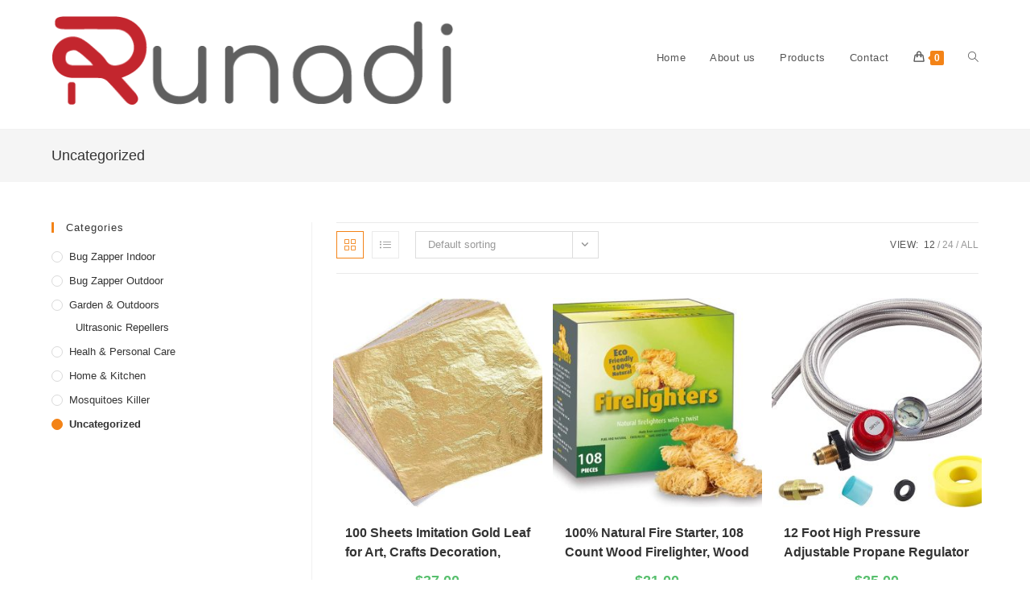

--- FILE ---
content_type: text/html; charset=UTF-8
request_url: https://runadistore.com/product-category/uncategorized/
body_size: 23248
content:
<!DOCTYPE html>
<html class="html" lang="en-US">
<head>
	<meta charset="UTF-8">
	<link rel="profile" href="https://gmpg.org/xfn/11">

	<title>Uncategorized &#8211; Runadi</title>
<meta name='robots' content='max-image-preview:large' />
<meta name="viewport" content="width=device-width, initial-scale=1"><link rel="alternate" type="application/rss+xml" title="Runadi &raquo; Feed" href="https://runadistore.com/feed/" />
<link rel="alternate" type="application/rss+xml" title="Runadi &raquo; Comments Feed" href="https://runadistore.com/comments/feed/" />
<link rel="alternate" type="application/rss+xml" title="Runadi &raquo; Uncategorized Category Feed" href="https://runadistore.com/product-category/uncategorized/feed/" />
<script>
window._wpemojiSettings = {"baseUrl":"https:\/\/s.w.org\/images\/core\/emoji\/15.0.3\/72x72\/","ext":".png","svgUrl":"https:\/\/s.w.org\/images\/core\/emoji\/15.0.3\/svg\/","svgExt":".svg","source":{"concatemoji":"https:\/\/runadistore.com\/wp-includes\/js\/wp-emoji-release.min.js?ver=6.6.4"}};
/*! This file is auto-generated */
!function(i,n){var o,s,e;function c(e){try{var t={supportTests:e,timestamp:(new Date).valueOf()};sessionStorage.setItem(o,JSON.stringify(t))}catch(e){}}function p(e,t,n){e.clearRect(0,0,e.canvas.width,e.canvas.height),e.fillText(t,0,0);var t=new Uint32Array(e.getImageData(0,0,e.canvas.width,e.canvas.height).data),r=(e.clearRect(0,0,e.canvas.width,e.canvas.height),e.fillText(n,0,0),new Uint32Array(e.getImageData(0,0,e.canvas.width,e.canvas.height).data));return t.every(function(e,t){return e===r[t]})}function u(e,t,n){switch(t){case"flag":return n(e,"\ud83c\udff3\ufe0f\u200d\u26a7\ufe0f","\ud83c\udff3\ufe0f\u200b\u26a7\ufe0f")?!1:!n(e,"\ud83c\uddfa\ud83c\uddf3","\ud83c\uddfa\u200b\ud83c\uddf3")&&!n(e,"\ud83c\udff4\udb40\udc67\udb40\udc62\udb40\udc65\udb40\udc6e\udb40\udc67\udb40\udc7f","\ud83c\udff4\u200b\udb40\udc67\u200b\udb40\udc62\u200b\udb40\udc65\u200b\udb40\udc6e\u200b\udb40\udc67\u200b\udb40\udc7f");case"emoji":return!n(e,"\ud83d\udc26\u200d\u2b1b","\ud83d\udc26\u200b\u2b1b")}return!1}function f(e,t,n){var r="undefined"!=typeof WorkerGlobalScope&&self instanceof WorkerGlobalScope?new OffscreenCanvas(300,150):i.createElement("canvas"),a=r.getContext("2d",{willReadFrequently:!0}),o=(a.textBaseline="top",a.font="600 32px Arial",{});return e.forEach(function(e){o[e]=t(a,e,n)}),o}function t(e){var t=i.createElement("script");t.src=e,t.defer=!0,i.head.appendChild(t)}"undefined"!=typeof Promise&&(o="wpEmojiSettingsSupports",s=["flag","emoji"],n.supports={everything:!0,everythingExceptFlag:!0},e=new Promise(function(e){i.addEventListener("DOMContentLoaded",e,{once:!0})}),new Promise(function(t){var n=function(){try{var e=JSON.parse(sessionStorage.getItem(o));if("object"==typeof e&&"number"==typeof e.timestamp&&(new Date).valueOf()<e.timestamp+604800&&"object"==typeof e.supportTests)return e.supportTests}catch(e){}return null}();if(!n){if("undefined"!=typeof Worker&&"undefined"!=typeof OffscreenCanvas&&"undefined"!=typeof URL&&URL.createObjectURL&&"undefined"!=typeof Blob)try{var e="postMessage("+f.toString()+"("+[JSON.stringify(s),u.toString(),p.toString()].join(",")+"));",r=new Blob([e],{type:"text/javascript"}),a=new Worker(URL.createObjectURL(r),{name:"wpTestEmojiSupports"});return void(a.onmessage=function(e){c(n=e.data),a.terminate(),t(n)})}catch(e){}c(n=f(s,u,p))}t(n)}).then(function(e){for(var t in e)n.supports[t]=e[t],n.supports.everything=n.supports.everything&&n.supports[t],"flag"!==t&&(n.supports.everythingExceptFlag=n.supports.everythingExceptFlag&&n.supports[t]);n.supports.everythingExceptFlag=n.supports.everythingExceptFlag&&!n.supports.flag,n.DOMReady=!1,n.readyCallback=function(){n.DOMReady=!0}}).then(function(){return e}).then(function(){var e;n.supports.everything||(n.readyCallback(),(e=n.source||{}).concatemoji?t(e.concatemoji):e.wpemoji&&e.twemoji&&(t(e.twemoji),t(e.wpemoji)))}))}((window,document),window._wpemojiSettings);
</script>
<style id='wp-emoji-styles-inline-css'>

	img.wp-smiley, img.emoji {
		display: inline !important;
		border: none !important;
		box-shadow: none !important;
		height: 1em !important;
		width: 1em !important;
		margin: 0 0.07em !important;
		vertical-align: -0.1em !important;
		background: none !important;
		padding: 0 !important;
	}
</style>
<link rel='stylesheet' id='wp-block-library-css' href='https://runadistore.com/wp-includes/css/dist/block-library/style.min.css?ver=6.6.4' media='all' />
<style id='wp-block-library-theme-inline-css'>
.wp-block-audio :where(figcaption){color:#555;font-size:13px;text-align:center}.is-dark-theme .wp-block-audio :where(figcaption){color:#ffffffa6}.wp-block-audio{margin:0 0 1em}.wp-block-code{border:1px solid #ccc;border-radius:4px;font-family:Menlo,Consolas,monaco,monospace;padding:.8em 1em}.wp-block-embed :where(figcaption){color:#555;font-size:13px;text-align:center}.is-dark-theme .wp-block-embed :where(figcaption){color:#ffffffa6}.wp-block-embed{margin:0 0 1em}.blocks-gallery-caption{color:#555;font-size:13px;text-align:center}.is-dark-theme .blocks-gallery-caption{color:#ffffffa6}:root :where(.wp-block-image figcaption){color:#555;font-size:13px;text-align:center}.is-dark-theme :root :where(.wp-block-image figcaption){color:#ffffffa6}.wp-block-image{margin:0 0 1em}.wp-block-pullquote{border-bottom:4px solid;border-top:4px solid;color:currentColor;margin-bottom:1.75em}.wp-block-pullquote cite,.wp-block-pullquote footer,.wp-block-pullquote__citation{color:currentColor;font-size:.8125em;font-style:normal;text-transform:uppercase}.wp-block-quote{border-left:.25em solid;margin:0 0 1.75em;padding-left:1em}.wp-block-quote cite,.wp-block-quote footer{color:currentColor;font-size:.8125em;font-style:normal;position:relative}.wp-block-quote.has-text-align-right{border-left:none;border-right:.25em solid;padding-left:0;padding-right:1em}.wp-block-quote.has-text-align-center{border:none;padding-left:0}.wp-block-quote.is-large,.wp-block-quote.is-style-large,.wp-block-quote.is-style-plain{border:none}.wp-block-search .wp-block-search__label{font-weight:700}.wp-block-search__button{border:1px solid #ccc;padding:.375em .625em}:where(.wp-block-group.has-background){padding:1.25em 2.375em}.wp-block-separator.has-css-opacity{opacity:.4}.wp-block-separator{border:none;border-bottom:2px solid;margin-left:auto;margin-right:auto}.wp-block-separator.has-alpha-channel-opacity{opacity:1}.wp-block-separator:not(.is-style-wide):not(.is-style-dots){width:100px}.wp-block-separator.has-background:not(.is-style-dots){border-bottom:none;height:1px}.wp-block-separator.has-background:not(.is-style-wide):not(.is-style-dots){height:2px}.wp-block-table{margin:0 0 1em}.wp-block-table td,.wp-block-table th{word-break:normal}.wp-block-table :where(figcaption){color:#555;font-size:13px;text-align:center}.is-dark-theme .wp-block-table :where(figcaption){color:#ffffffa6}.wp-block-video :where(figcaption){color:#555;font-size:13px;text-align:center}.is-dark-theme .wp-block-video :where(figcaption){color:#ffffffa6}.wp-block-video{margin:0 0 1em}:root :where(.wp-block-template-part.has-background){margin-bottom:0;margin-top:0;padding:1.25em 2.375em}
</style>
<link rel='stylesheet' id='wc-blocks-vendors-style-css' href='https://runadistore.com/wp-content/plugins/woocommerce/packages/woocommerce-blocks/build/wc-blocks-vendors-style.css?ver=5.7.2' media='all' />
<link rel='stylesheet' id='wc-blocks-style-css' href='https://runadistore.com/wp-content/plugins/woocommerce/packages/woocommerce-blocks/build/wc-blocks-style.css?ver=5.7.2' media='all' />
<style id='classic-theme-styles-inline-css'>
/*! This file is auto-generated */
.wp-block-button__link{color:#fff;background-color:#32373c;border-radius:9999px;box-shadow:none;text-decoration:none;padding:calc(.667em + 2px) calc(1.333em + 2px);font-size:1.125em}.wp-block-file__button{background:#32373c;color:#fff;text-decoration:none}
</style>
<style id='global-styles-inline-css'>
:root{--wp--preset--aspect-ratio--square: 1;--wp--preset--aspect-ratio--4-3: 4/3;--wp--preset--aspect-ratio--3-4: 3/4;--wp--preset--aspect-ratio--3-2: 3/2;--wp--preset--aspect-ratio--2-3: 2/3;--wp--preset--aspect-ratio--16-9: 16/9;--wp--preset--aspect-ratio--9-16: 9/16;--wp--preset--color--black: #000000;--wp--preset--color--cyan-bluish-gray: #abb8c3;--wp--preset--color--white: #ffffff;--wp--preset--color--pale-pink: #f78da7;--wp--preset--color--vivid-red: #cf2e2e;--wp--preset--color--luminous-vivid-orange: #ff6900;--wp--preset--color--luminous-vivid-amber: #fcb900;--wp--preset--color--light-green-cyan: #7bdcb5;--wp--preset--color--vivid-green-cyan: #00d084;--wp--preset--color--pale-cyan-blue: #8ed1fc;--wp--preset--color--vivid-cyan-blue: #0693e3;--wp--preset--color--vivid-purple: #9b51e0;--wp--preset--gradient--vivid-cyan-blue-to-vivid-purple: linear-gradient(135deg,rgba(6,147,227,1) 0%,rgb(155,81,224) 100%);--wp--preset--gradient--light-green-cyan-to-vivid-green-cyan: linear-gradient(135deg,rgb(122,220,180) 0%,rgb(0,208,130) 100%);--wp--preset--gradient--luminous-vivid-amber-to-luminous-vivid-orange: linear-gradient(135deg,rgba(252,185,0,1) 0%,rgba(255,105,0,1) 100%);--wp--preset--gradient--luminous-vivid-orange-to-vivid-red: linear-gradient(135deg,rgba(255,105,0,1) 0%,rgb(207,46,46) 100%);--wp--preset--gradient--very-light-gray-to-cyan-bluish-gray: linear-gradient(135deg,rgb(238,238,238) 0%,rgb(169,184,195) 100%);--wp--preset--gradient--cool-to-warm-spectrum: linear-gradient(135deg,rgb(74,234,220) 0%,rgb(151,120,209) 20%,rgb(207,42,186) 40%,rgb(238,44,130) 60%,rgb(251,105,98) 80%,rgb(254,248,76) 100%);--wp--preset--gradient--blush-light-purple: linear-gradient(135deg,rgb(255,206,236) 0%,rgb(152,150,240) 100%);--wp--preset--gradient--blush-bordeaux: linear-gradient(135deg,rgb(254,205,165) 0%,rgb(254,45,45) 50%,rgb(107,0,62) 100%);--wp--preset--gradient--luminous-dusk: linear-gradient(135deg,rgb(255,203,112) 0%,rgb(199,81,192) 50%,rgb(65,88,208) 100%);--wp--preset--gradient--pale-ocean: linear-gradient(135deg,rgb(255,245,203) 0%,rgb(182,227,212) 50%,rgb(51,167,181) 100%);--wp--preset--gradient--electric-grass: linear-gradient(135deg,rgb(202,248,128) 0%,rgb(113,206,126) 100%);--wp--preset--gradient--midnight: linear-gradient(135deg,rgb(2,3,129) 0%,rgb(40,116,252) 100%);--wp--preset--font-size--small: 13px;--wp--preset--font-size--medium: 20px;--wp--preset--font-size--large: 36px;--wp--preset--font-size--x-large: 42px;--wp--preset--spacing--20: 0.44rem;--wp--preset--spacing--30: 0.67rem;--wp--preset--spacing--40: 1rem;--wp--preset--spacing--50: 1.5rem;--wp--preset--spacing--60: 2.25rem;--wp--preset--spacing--70: 3.38rem;--wp--preset--spacing--80: 5.06rem;--wp--preset--shadow--natural: 6px 6px 9px rgba(0, 0, 0, 0.2);--wp--preset--shadow--deep: 12px 12px 50px rgba(0, 0, 0, 0.4);--wp--preset--shadow--sharp: 6px 6px 0px rgba(0, 0, 0, 0.2);--wp--preset--shadow--outlined: 6px 6px 0px -3px rgba(255, 255, 255, 1), 6px 6px rgba(0, 0, 0, 1);--wp--preset--shadow--crisp: 6px 6px 0px rgba(0, 0, 0, 1);}:where(.is-layout-flex){gap: 0.5em;}:where(.is-layout-grid){gap: 0.5em;}body .is-layout-flex{display: flex;}.is-layout-flex{flex-wrap: wrap;align-items: center;}.is-layout-flex > :is(*, div){margin: 0;}body .is-layout-grid{display: grid;}.is-layout-grid > :is(*, div){margin: 0;}:where(.wp-block-columns.is-layout-flex){gap: 2em;}:where(.wp-block-columns.is-layout-grid){gap: 2em;}:where(.wp-block-post-template.is-layout-flex){gap: 1.25em;}:where(.wp-block-post-template.is-layout-grid){gap: 1.25em;}.has-black-color{color: var(--wp--preset--color--black) !important;}.has-cyan-bluish-gray-color{color: var(--wp--preset--color--cyan-bluish-gray) !important;}.has-white-color{color: var(--wp--preset--color--white) !important;}.has-pale-pink-color{color: var(--wp--preset--color--pale-pink) !important;}.has-vivid-red-color{color: var(--wp--preset--color--vivid-red) !important;}.has-luminous-vivid-orange-color{color: var(--wp--preset--color--luminous-vivid-orange) !important;}.has-luminous-vivid-amber-color{color: var(--wp--preset--color--luminous-vivid-amber) !important;}.has-light-green-cyan-color{color: var(--wp--preset--color--light-green-cyan) !important;}.has-vivid-green-cyan-color{color: var(--wp--preset--color--vivid-green-cyan) !important;}.has-pale-cyan-blue-color{color: var(--wp--preset--color--pale-cyan-blue) !important;}.has-vivid-cyan-blue-color{color: var(--wp--preset--color--vivid-cyan-blue) !important;}.has-vivid-purple-color{color: var(--wp--preset--color--vivid-purple) !important;}.has-black-background-color{background-color: var(--wp--preset--color--black) !important;}.has-cyan-bluish-gray-background-color{background-color: var(--wp--preset--color--cyan-bluish-gray) !important;}.has-white-background-color{background-color: var(--wp--preset--color--white) !important;}.has-pale-pink-background-color{background-color: var(--wp--preset--color--pale-pink) !important;}.has-vivid-red-background-color{background-color: var(--wp--preset--color--vivid-red) !important;}.has-luminous-vivid-orange-background-color{background-color: var(--wp--preset--color--luminous-vivid-orange) !important;}.has-luminous-vivid-amber-background-color{background-color: var(--wp--preset--color--luminous-vivid-amber) !important;}.has-light-green-cyan-background-color{background-color: var(--wp--preset--color--light-green-cyan) !important;}.has-vivid-green-cyan-background-color{background-color: var(--wp--preset--color--vivid-green-cyan) !important;}.has-pale-cyan-blue-background-color{background-color: var(--wp--preset--color--pale-cyan-blue) !important;}.has-vivid-cyan-blue-background-color{background-color: var(--wp--preset--color--vivid-cyan-blue) !important;}.has-vivid-purple-background-color{background-color: var(--wp--preset--color--vivid-purple) !important;}.has-black-border-color{border-color: var(--wp--preset--color--black) !important;}.has-cyan-bluish-gray-border-color{border-color: var(--wp--preset--color--cyan-bluish-gray) !important;}.has-white-border-color{border-color: var(--wp--preset--color--white) !important;}.has-pale-pink-border-color{border-color: var(--wp--preset--color--pale-pink) !important;}.has-vivid-red-border-color{border-color: var(--wp--preset--color--vivid-red) !important;}.has-luminous-vivid-orange-border-color{border-color: var(--wp--preset--color--luminous-vivid-orange) !important;}.has-luminous-vivid-amber-border-color{border-color: var(--wp--preset--color--luminous-vivid-amber) !important;}.has-light-green-cyan-border-color{border-color: var(--wp--preset--color--light-green-cyan) !important;}.has-vivid-green-cyan-border-color{border-color: var(--wp--preset--color--vivid-green-cyan) !important;}.has-pale-cyan-blue-border-color{border-color: var(--wp--preset--color--pale-cyan-blue) !important;}.has-vivid-cyan-blue-border-color{border-color: var(--wp--preset--color--vivid-cyan-blue) !important;}.has-vivid-purple-border-color{border-color: var(--wp--preset--color--vivid-purple) !important;}.has-vivid-cyan-blue-to-vivid-purple-gradient-background{background: var(--wp--preset--gradient--vivid-cyan-blue-to-vivid-purple) !important;}.has-light-green-cyan-to-vivid-green-cyan-gradient-background{background: var(--wp--preset--gradient--light-green-cyan-to-vivid-green-cyan) !important;}.has-luminous-vivid-amber-to-luminous-vivid-orange-gradient-background{background: var(--wp--preset--gradient--luminous-vivid-amber-to-luminous-vivid-orange) !important;}.has-luminous-vivid-orange-to-vivid-red-gradient-background{background: var(--wp--preset--gradient--luminous-vivid-orange-to-vivid-red) !important;}.has-very-light-gray-to-cyan-bluish-gray-gradient-background{background: var(--wp--preset--gradient--very-light-gray-to-cyan-bluish-gray) !important;}.has-cool-to-warm-spectrum-gradient-background{background: var(--wp--preset--gradient--cool-to-warm-spectrum) !important;}.has-blush-light-purple-gradient-background{background: var(--wp--preset--gradient--blush-light-purple) !important;}.has-blush-bordeaux-gradient-background{background: var(--wp--preset--gradient--blush-bordeaux) !important;}.has-luminous-dusk-gradient-background{background: var(--wp--preset--gradient--luminous-dusk) !important;}.has-pale-ocean-gradient-background{background: var(--wp--preset--gradient--pale-ocean) !important;}.has-electric-grass-gradient-background{background: var(--wp--preset--gradient--electric-grass) !important;}.has-midnight-gradient-background{background: var(--wp--preset--gradient--midnight) !important;}.has-small-font-size{font-size: var(--wp--preset--font-size--small) !important;}.has-medium-font-size{font-size: var(--wp--preset--font-size--medium) !important;}.has-large-font-size{font-size: var(--wp--preset--font-size--large) !important;}.has-x-large-font-size{font-size: var(--wp--preset--font-size--x-large) !important;}
:where(.wp-block-post-template.is-layout-flex){gap: 1.25em;}:where(.wp-block-post-template.is-layout-grid){gap: 1.25em;}
:where(.wp-block-columns.is-layout-flex){gap: 2em;}:where(.wp-block-columns.is-layout-grid){gap: 2em;}
:root :where(.wp-block-pullquote){font-size: 1.5em;line-height: 1.6;}
</style>
<style id='woocommerce-inline-inline-css'>
.woocommerce form .form-row .required { visibility: visible; }
</style>
<link rel='stylesheet' id='oceanwp-woo-mini-cart-css' href='https://runadistore.com/wp-content/themes/oceanwp/assets/css/woo/woo-mini-cart.min.css?ver=6.6.4' media='all' />
<link rel='stylesheet' id='font-awesome-css' href='https://runadistore.com/wp-content/themes/oceanwp/assets/fonts/fontawesome/css/all.min.css?ver=6.4.2' media='all' />
<link rel='stylesheet' id='simple-line-icons-css' href='https://runadistore.com/wp-content/themes/oceanwp/assets/css/third/simple-line-icons.min.css?ver=2.4.0' media='all' />
<link rel='stylesheet' id='oceanwp-style-css' href='https://runadistore.com/wp-content/themes/oceanwp/assets/css/style.min.css?ver=1.0' media='all' />
<link rel='stylesheet' id='elementor-icons-css' href='https://runadistore.com/wp-content/plugins/elementor/assets/lib/eicons/css/elementor-icons.min.css?ver=5.11.0' media='all' />
<link rel='stylesheet' id='elementor-animations-css' href='https://runadistore.com/wp-content/plugins/elementor/assets/lib/animations/animations.min.css?ver=3.2.3' media='all' />
<link rel='stylesheet' id='elementor-frontend-legacy-css' href='https://runadistore.com/wp-content/plugins/elementor/assets/css/frontend-legacy.min.css?ver=3.2.3' media='all' />
<link rel='stylesheet' id='elementor-frontend-css' href='https://runadistore.com/wp-content/plugins/elementor/assets/css/frontend.min.css?ver=3.2.3' media='all' />
<style id='elementor-frontend-inline-css'>
@font-face{font-family:eicons;src:url(https://runadistore.com/wp-content/plugins/elementor/assets/lib/eicons/fonts/eicons.eot?5.10.0);src:url(https://runadistore.com/wp-content/plugins/elementor/assets/lib/eicons/fonts/eicons.eot?5.10.0#iefix) format("embedded-opentype"),url(https://runadistore.com/wp-content/plugins/elementor/assets/lib/eicons/fonts/eicons.woff2?5.10.0) format("woff2"),url(https://runadistore.com/wp-content/plugins/elementor/assets/lib/eicons/fonts/eicons.woff?5.10.0) format("woff"),url(https://runadistore.com/wp-content/plugins/elementor/assets/lib/eicons/fonts/eicons.ttf?5.10.0) format("truetype"),url(https://runadistore.com/wp-content/plugins/elementor/assets/lib/eicons/fonts/eicons.svg?5.10.0#eicon) format("svg");font-weight:400;font-style:normal}
</style>
<link rel='stylesheet' id='elementor-post-6730-css' href='https://runadistore.com/wp-content/uploads/elementor/css/post-6730.css?ver=1726634098' media='all' />
<link rel='stylesheet' id='elementor-pro-css' href='https://runadistore.com/wp-content/plugins/elementor-pro/assets/css/frontend.min.css?ver=3.2.2' media='all' />
<link rel='stylesheet' id='elementor-global-css' href='https://runadistore.com/wp-content/uploads/elementor/css/global.css?ver=1726634099' media='all' />
<link rel='stylesheet' id='elementor-post-41-css' href='https://runadistore.com/wp-content/uploads/elementor/css/post-41.css?ver=1726634099' media='all' />
<link rel='stylesheet' id='child-style-css' href='https://runadistore.com/wp-content/themes/oceanwp-child/style.css?ver=6.6.4' media='all' />
<link rel='stylesheet' id='oceanwp-woocommerce-css' href='https://runadistore.com/wp-content/themes/oceanwp/assets/css/woo/woocommerce.min.css?ver=6.6.4' media='all' />
<link rel='stylesheet' id='oceanwp-woo-star-font-css' href='https://runadistore.com/wp-content/themes/oceanwp/assets/css/woo/woo-star-font.min.css?ver=6.6.4' media='all' />
<link rel='stylesheet' id='oceanwp-woo-quick-view-css' href='https://runadistore.com/wp-content/themes/oceanwp/assets/css/woo/woo-quick-view.min.css?ver=6.6.4' media='all' />
<link rel='stylesheet' id='oe-widgets-style-css' href='https://runadistore.com/wp-content/plugins/ocean-extra/assets/css/widgets.css?ver=6.6.4' media='all' />
<link rel='stylesheet' id='google-fonts-1-css' href='https://fonts.googleapis.com/css?family=Roboto%3A100%2C100italic%2C200%2C200italic%2C300%2C300italic%2C400%2C400italic%2C500%2C500italic%2C600%2C600italic%2C700%2C700italic%2C800%2C800italic%2C900%2C900italic%7CRoboto+Slab%3A100%2C100italic%2C200%2C200italic%2C300%2C300italic%2C400%2C400italic%2C500%2C500italic%2C600%2C600italic%2C700%2C700italic%2C800%2C800italic%2C900%2C900italic&#038;display=auto&#038;ver=6.6.4' media='all' />
<script type="text/template" id="tmpl-variation-template">
	<div class="woocommerce-variation-description">{{{ data.variation.variation_description }}}</div>
	<div class="woocommerce-variation-price">{{{ data.variation.price_html }}}</div>
	<div class="woocommerce-variation-availability">{{{ data.variation.availability_html }}}</div>
</script>
<script type="text/template" id="tmpl-unavailable-variation-template">
	<p>Sorry, this product is unavailable. Please choose a different combination.</p>
</script>
<script id="tp-js-js-extra">
var trustpilot_settings = {"key":"NZCwZoVSWO7PqGln","TrustpilotScriptUrl":"https:\/\/invitejs.trustpilot.com\/tp.min.js","IntegrationAppUrl":"\/\/ecommscript-integrationapp.trustpilot.com","PreviewScriptUrl":"\/\/ecommplugins-scripts.trustpilot.com\/v2.1\/js\/preview.min.js","PreviewCssUrl":"\/\/ecommplugins-scripts.trustpilot.com\/v2.1\/css\/preview.min.css","PreviewWPCssUrl":"\/\/ecommplugins-scripts.trustpilot.com\/v2.1\/css\/preview_wp.css","WidgetScriptUrl":"\/\/widget.trustpilot.com\/bootstrap\/v5\/tp.widget.bootstrap.min.js"};
</script>
<script src="https://runadistore.com/wp-content/plugins/trustpilot-reviews/review/assets/js/headerScript.min.js?ver=1.0&#039; async=&#039;async" id="tp-js-js"></script>
<script src="https://runadistore.com/wp-includes/js/jquery/jquery.min.js?ver=3.7.1" id="jquery-core-js"></script>
<script src="https://runadistore.com/wp-includes/js/jquery/jquery-migrate.min.js?ver=3.4.1" id="jquery-migrate-js"></script>
<link rel="https://api.w.org/" href="https://runadistore.com/wp-json/" /><link rel="alternate" title="JSON" type="application/json" href="https://runadistore.com/wp-json/wp/v2/product_cat/167" /><link rel="EditURI" type="application/rsd+xml" title="RSD" href="https://runadistore.com/xmlrpc.php?rsd" />
<meta name="generator" content="WordPress 6.6.4" />
<meta name="generator" content="WooCommerce 5.7.1" />
	<noscript><style>.woocommerce-product-gallery{ opacity: 1 !important; }</style></noscript>
	<link rel="icon" href="https://runadistore.com/wp-content/uploads/2022/11/cropped-Untitled-1adasdasdasdasd-32x32.png" sizes="32x32" />
<link rel="icon" href="https://runadistore.com/wp-content/uploads/2022/11/cropped-Untitled-1adasdasdasdasd-192x192.png" sizes="192x192" />
<link rel="apple-touch-icon" href="https://runadistore.com/wp-content/uploads/2022/11/cropped-Untitled-1adasdasdasdasd-180x180.png" />
<meta name="msapplication-TileImage" content="https://runadistore.com/wp-content/uploads/2022/11/cropped-Untitled-1adasdasdasdasd-270x270.png" />
<!-- OceanWP CSS -->
<style type="text/css">
/* General CSS */.woocommerce-MyAccount-navigation ul li a:before,.woocommerce-checkout .woocommerce-info a,.woocommerce-checkout #payment ul.payment_methods .wc_payment_method>input[type=radio]:first-child:checked+label:before,.woocommerce-checkout #payment .payment_method_paypal .about_paypal,.woocommerce ul.products li.product li.category a:hover,.woocommerce ul.products li.product .button:hover,.woocommerce ul.products li.product .product-inner .added_to_cart:hover,.product_meta .posted_in a:hover,.product_meta .tagged_as a:hover,.woocommerce div.product .woocommerce-tabs ul.tabs li a:hover,.woocommerce div.product .woocommerce-tabs ul.tabs li.active a,.woocommerce .oceanwp-grid-list a.active,.woocommerce .oceanwp-grid-list a:hover,.woocommerce .oceanwp-off-canvas-filter:hover,.widget_shopping_cart ul.cart_list li .owp-grid-wrap .owp-grid a.remove:hover,.widget_product_categories li a:hover ~ .count,.widget_layered_nav li a:hover ~ .count,.woocommerce ul.products li.product:not(.product-category) .woo-entry-buttons li a:hover,a:hover,a.light:hover,.theme-heading .text::before,.theme-heading .text::after,#top-bar-content >a:hover,#top-bar-social li.oceanwp-email a:hover,#site-navigation-wrap .dropdown-menu >li >a:hover,#site-header.medium-header #medium-searchform button:hover,.oceanwp-mobile-menu-icon a:hover,.blog-entry.post .blog-entry-header .entry-title a:hover,.blog-entry.post .blog-entry-readmore a:hover,.blog-entry.thumbnail-entry .blog-entry-category a,ul.meta li a:hover,.dropcap,.single nav.post-navigation .nav-links .title,body .related-post-title a:hover,body #wp-calendar caption,body .contact-info-widget.default i,body .contact-info-widget.big-icons i,body .custom-links-widget .oceanwp-custom-links li a:hover,body .custom-links-widget .oceanwp-custom-links li a:hover:before,body .posts-thumbnails-widget li a:hover,body .social-widget li.oceanwp-email a:hover,.comment-author .comment-meta .comment-reply-link,#respond #cancel-comment-reply-link:hover,#footer-widgets .footer-box a:hover,#footer-bottom a:hover,#footer-bottom #footer-bottom-menu a:hover,.sidr a:hover,.sidr-class-dropdown-toggle:hover,.sidr-class-menu-item-has-children.active >a,.sidr-class-menu-item-has-children.active >a >.sidr-class-dropdown-toggle,input[type=checkbox]:checked:before{color:#f38317}.woocommerce .oceanwp-grid-list a.active .owp-icon use,.woocommerce .oceanwp-grid-list a:hover .owp-icon use,.single nav.post-navigation .nav-links .title .owp-icon use,.blog-entry.post .blog-entry-readmore a:hover .owp-icon use,body .contact-info-widget.default .owp-icon use,body .contact-info-widget.big-icons .owp-icon use{stroke:#f38317}.woocommerce div.product div.images .open-image,.wcmenucart-details.count,.woocommerce-message a,.woocommerce-error a,.woocommerce-info a,.woocommerce .widget_price_filter .ui-slider .ui-slider-handle,.woocommerce .widget_price_filter .ui-slider .ui-slider-range,.owp-product-nav li a.owp-nav-link:hover,.woocommerce div.product.owp-tabs-layout-vertical .woocommerce-tabs ul.tabs li a:after,.woocommerce .widget_product_categories li.current-cat >a ~ .count,.woocommerce .widget_product_categories li.current-cat >a:before,.woocommerce .widget_layered_nav li.chosen a ~ .count,.woocommerce .widget_layered_nav li.chosen a:before,#owp-checkout-timeline .active .timeline-wrapper,.bag-style:hover .wcmenucart-cart-icon .wcmenucart-count,.show-cart .wcmenucart-cart-icon .wcmenucart-count,.woocommerce ul.products li.product:not(.product-category) .image-wrap .button,input[type="button"],input[type="reset"],input[type="submit"],button[type="submit"],.button,#site-navigation-wrap .dropdown-menu >li.btn >a >span,.thumbnail:hover i,.post-quote-content,.omw-modal .omw-close-modal,body .contact-info-widget.big-icons li:hover i,body div.wpforms-container-full .wpforms-form input[type=submit],body div.wpforms-container-full .wpforms-form button[type=submit],body div.wpforms-container-full .wpforms-form .wpforms-page-button{background-color:#f38317}.thumbnail:hover .link-post-svg-icon{background-color:#f38317}body .contact-info-widget.big-icons li:hover .owp-icon{background-color:#f38317}.current-shop-items-dropdown{border-top-color:#f38317}.woocommerce div.product .woocommerce-tabs ul.tabs li.active a{border-bottom-color:#f38317}.wcmenucart-details.count:before{border-color:#f38317}.woocommerce ul.products li.product .button:hover{border-color:#f38317}.woocommerce ul.products li.product .product-inner .added_to_cart:hover{border-color:#f38317}.woocommerce div.product .woocommerce-tabs ul.tabs li.active a{border-color:#f38317}.woocommerce .oceanwp-grid-list a.active{border-color:#f38317}.woocommerce .oceanwp-grid-list a:hover{border-color:#f38317}.woocommerce .oceanwp-off-canvas-filter:hover{border-color:#f38317}.owp-product-nav li a.owp-nav-link:hover{border-color:#f38317}.widget_shopping_cart_content .buttons .button:first-child:hover{border-color:#f38317}.widget_shopping_cart ul.cart_list li .owp-grid-wrap .owp-grid a.remove:hover{border-color:#f38317}.widget_product_categories li a:hover ~ .count{border-color:#f38317}.woocommerce .widget_product_categories li.current-cat >a ~ .count{border-color:#f38317}.woocommerce .widget_product_categories li.current-cat >a:before{border-color:#f38317}.widget_layered_nav li a:hover ~ .count{border-color:#f38317}.woocommerce .widget_layered_nav li.chosen a ~ .count{border-color:#f38317}.woocommerce .widget_layered_nav li.chosen a:before{border-color:#f38317}#owp-checkout-timeline.arrow .active .timeline-wrapper:before{border-top-color:#f38317;border-bottom-color:#f38317}#owp-checkout-timeline.arrow .active .timeline-wrapper:after{border-left-color:#f38317;border-right-color:#f38317}.bag-style:hover .wcmenucart-cart-icon .wcmenucart-count{border-color:#f38317}.bag-style:hover .wcmenucart-cart-icon .wcmenucart-count:after{border-color:#f38317}.show-cart .wcmenucart-cart-icon .wcmenucart-count{border-color:#f38317}.show-cart .wcmenucart-cart-icon .wcmenucart-count:after{border-color:#f38317}.woocommerce ul.products li.product:not(.product-category) .woo-product-gallery .active a{border-color:#f38317}.woocommerce ul.products li.product:not(.product-category) .woo-product-gallery a:hover{border-color:#f38317}.widget-title{border-color:#f38317}blockquote{border-color:#f38317}#searchform-dropdown{border-color:#f38317}.dropdown-menu .sub-menu{border-color:#f38317}.blog-entry.large-entry .blog-entry-readmore a:hover{border-color:#f38317}.oceanwp-newsletter-form-wrap input[type="email"]:focus{border-color:#f38317}.social-widget li.oceanwp-email a:hover{border-color:#f38317}#respond #cancel-comment-reply-link:hover{border-color:#f38317}body .contact-info-widget.big-icons li:hover i{border-color:#f38317}#footer-widgets .oceanwp-newsletter-form-wrap input[type="email"]:focus{border-color:#f38317}blockquote,.wp-block-quote{border-left-color:#f38317}body .contact-info-widget.big-icons li:hover .owp-icon{border-color:#f38317}/* Header CSS */#site-header.has-header-media .overlay-header-media{background-color:rgba(0,0,0,0.5)}#site-logo #site-logo-inner a img,#site-header.center-header #site-navigation-wrap .middle-site-logo a img{max-width:500px}#site-header #site-logo #site-logo-inner a img,#site-header.center-header #site-navigation-wrap .middle-site-logo a img{max-height:500px}/* WooCommerce CSS */#owp-checkout-timeline .timeline-step{color:#cccccc}#owp-checkout-timeline .timeline-step{border-color:#cccccc}
</style></head>

<body class="archive tax-product_cat term-uncategorized term-167 wp-custom-logo wp-embed-responsive theme-oceanwp woocommerce woocommerce-page woocommerce-no-js oceanwp-theme dropdown-mobile default-breakpoint has-sidebar content-left-sidebar has-breadcrumbs has-grid-list account-original-style elementor-default elementor-kit-6730" itemscope="itemscope" itemtype="https://schema.org/WebPage">

	
	
	<div id="outer-wrap" class="site clr">

		<a class="skip-link screen-reader-text" href="#main">Skip to content</a>

		
		<div id="wrap" class="clr">

			
			
<header id="site-header" class="minimal-header clr" data-height="74" itemscope="itemscope" itemtype="https://schema.org/WPHeader" role="banner">

	
					
			<div id="site-header-inner" class="clr container">

				
				

<div id="site-logo" class="clr" itemscope itemtype="https://schema.org/Brand" >

	
	<div id="site-logo-inner" class="clr">

		<a href="https://runadistore.com/" class="custom-logo-link" rel="home"><img width="514" height="113" src="https://runadistore.com/wp-content/uploads/2022/11/cropped-Artboard-1.png" class="custom-logo" alt="Runadi" decoding="async" fetchpriority="high" srcset="https://runadistore.com/wp-content/uploads/2022/11/cropped-Artboard-1.png 514w, https://runadistore.com/wp-content/uploads/2022/11/cropped-Artboard-1-300x66.png 300w" sizes="(max-width: 514px) 100vw, 514px" /></a>
	</div><!-- #site-logo-inner -->

	
	
</div><!-- #site-logo -->

			<div id="site-navigation-wrap" class="clr">
			
			
			
			<nav id="site-navigation" class="navigation main-navigation clr" itemscope="itemscope" itemtype="https://schema.org/SiteNavigationElement" role="navigation" >

				<ul id="menu-navbar-primary" class="main-menu dropdown-menu sf-menu"><li id="menu-item-35" class="menu-item menu-item-type-post_type menu-item-object-page menu-item-home menu-item-35"><a href="https://runadistore.com/" class="menu-link"><span class="text-wrap">Home</span></a></li><li id="menu-item-29" class="menu-item menu-item-type-post_type menu-item-object-page menu-item-29"><a href="https://runadistore.com/about-us/" class="menu-link"><span class="text-wrap">About us</span></a></li><li id="menu-item-30" class="menu-item menu-item-type-post_type menu-item-object-page menu-item-30"><a href="https://runadistore.com/shop/" class="menu-link"><span class="text-wrap">Products</span></a></li><li id="menu-item-27" class="menu-item menu-item-type-post_type menu-item-object-page menu-item-27"><a href="https://runadistore.com/contact/" class="menu-link"><span class="text-wrap">Contact</span></a></li>
			<li class="woo-menu-icon wcmenucart-toggle-drop_down toggle-cart-widget">
				
			<a href="https://runadistore.com/cart/" class="wcmenucart">
				<span class="wcmenucart-count"><i class=" icon-handbag" aria-hidden="true" role="img"></i><span class="wcmenucart-details count">0</span></span>
			</a>

												<div class="current-shop-items-dropdown owp-mini-cart clr">
						<div class="current-shop-items-inner clr">
							<div class="widget woocommerce widget_shopping_cart"><div class="widget_shopping_cart_content"></div></div>						</div>
					</div>
							</li>

			<li class="search-toggle-li" ><a href="https://runadistore.com/#" class="site-search-toggle search-dropdown-toggle"><span class="screen-reader-text">Toggle website search</span><i class=" icon-magnifier" aria-hidden="true" role="img"></i></a></li></ul>
<div id="searchform-dropdown" class="header-searchform-wrap clr" >
	
<form aria-label="Search this website" role="search" method="get" class="searchform" action="https://runadistore.com/">	
	<input aria-label="Insert search query" type="search" id="ocean-search-form-1" class="field" autocomplete="off" placeholder="Search" name="s">
		</form>
</div><!-- #searchform-dropdown -->

			</nav><!-- #site-navigation -->

			
			
					</div><!-- #site-navigation-wrap -->
			
		
	
				
	
	<div class="oceanwp-mobile-menu-icon clr mobile-right">

		
		
		
			<a href="https://runadistore.com/cart/" class="wcmenucart">
				<span class="wcmenucart-count"><i class=" icon-handbag" aria-hidden="true" role="img"></i><span class="wcmenucart-details count">0</span></span>
			</a>

			
		<a href="https://runadistore.com/#mobile-menu-toggle" class="mobile-menu"  aria-label="Mobile Menu">
							<i class="fa fa-bars" aria-hidden="true"></i>
								<span class="oceanwp-text">Menu</span>
				<span class="oceanwp-close-text">Close</span>
						</a>

		
		
		
	</div><!-- #oceanwp-mobile-menu-navbar -->

	

			</div><!-- #site-header-inner -->

			
<div id="mobile-dropdown" class="clr" >

	<nav class="clr" itemscope="itemscope" itemtype="https://schema.org/SiteNavigationElement">

		
	<div id="mobile-nav" class="navigation clr">

		<ul id="menu-navbar-primary-1" class="menu"><li class="menu-item menu-item-type-post_type menu-item-object-page menu-item-home menu-item-35"><a href="https://runadistore.com/">Home</a></li>
<li class="menu-item menu-item-type-post_type menu-item-object-page menu-item-29"><a href="https://runadistore.com/about-us/">About us</a></li>
<li class="menu-item menu-item-type-post_type menu-item-object-page menu-item-30"><a href="https://runadistore.com/shop/">Products</a></li>
<li class="menu-item menu-item-type-post_type menu-item-object-page menu-item-27"><a href="https://runadistore.com/contact/">Contact</a></li>
</ul>
	</div>


<div id="mobile-menu-search" class="clr">
	<form aria-label="Search this website" method="get" action="https://runadistore.com/" class="mobile-searchform">
		<input aria-label="Insert search query" value="" class="field" id="ocean-mobile-search-2" type="search" name="s" autocomplete="off" placeholder="Search" />
		<button aria-label="Submit search" type="submit" class="searchform-submit">
			<i class=" icon-magnifier" aria-hidden="true" role="img"></i>		</button>
					</form>
</div><!-- .mobile-menu-search -->

	</nav>

</div>

			
			
		
		
</header><!-- #site-header -->


			
			<main id="main" class="site-main clr"  role="main">

				

<header class="page-header">

	
	<div class="container clr page-header-inner">

		
			<h1 class="page-header-title clr" itemprop="headline">Uncategorized</h1>

			
		
		<nav role="navigation" aria-label="Breadcrumbs" class="site-breadcrumbs clr position-"><ol class="trail-items" itemscope itemtype="http://schema.org/BreadcrumbList"><meta name="numberOfItems" content="3" /><meta name="itemListOrder" content="Ascending" /><li class="trail-item trail-begin" itemprop="itemListElement" itemscope itemtype="https://schema.org/ListItem"><a href="https://runadistore.com" rel="home" aria-label="Home" itemprop="item"><span itemprop="name"><i class=" icon-home" aria-hidden="true" role="img"></i><span class="breadcrumb-home has-icon">Home</span></span></a><span class="breadcrumb-sep">></span><meta itemprop="position" content="1" /></li><li class="trail-item" itemprop="itemListElement" itemscope itemtype="https://schema.org/ListItem"><a href="https://runadistore.com/shop/" itemprop="item"><span itemprop="name">Products</span></a><span class="breadcrumb-sep">></span><meta itemprop="position" content="2" /></li><li class="trail-item trail-end" itemprop="itemListElement" itemscope itemtype="https://schema.org/ListItem"><span itemprop="name"><a href="https://runadistore.com/product-category/uncategorized/">Uncategorized</a></span><meta itemprop="position" content="3" /></li></ol></nav>
	</div><!-- .page-header-inner -->

	
	
</header><!-- .page-header -->



<div id="content-wrap" class="container clr">

	
	<div id="primary" class="content-area clr">

		
		<div id="content" class="clr site-content">

			
			<article class="entry-content entry clr">
<header class="woocommerce-products-header">
	
	</header>
<div class="woocommerce-notices-wrapper"></div><div class="oceanwp-toolbar clr"><nav class="oceanwp-grid-list"><a href="#" id="oceanwp-grid" title="Grid view" class="active  grid-btn"><i class=" icon-grid" aria-hidden="true" role="img"></i></a><a href="#" id="oceanwp-list" title="List view" class=" list-btn"><i class=" icon-list" aria-hidden="true" role="img"></i></a></nav><form class="woocommerce-ordering" method="get">
	<select name="orderby" class="orderby" aria-label="Shop order">
					<option value="menu_order"  selected='selected'>Default sorting</option>
					<option value="popularity" >Sort by popularity</option>
					<option value="rating" >Sort by average rating</option>
					<option value="date" >Sort by latest</option>
					<option value="price" >Sort by price: low to high</option>
					<option value="price-desc" >Sort by price: high to low</option>
			</select>
	<input type="hidden" name="paged" value="1" />
	</form>

<ul class="result-count">
	<li class="view-title">View:</li>
	<li><a class="view-first active" href="https://runadistore.com/product-category/uncategorized/?products-per-page=12">12</a></li>
	<li><a class="view-second" href="https://runadistore.com/product-category/uncategorized/?products-per-page=24">24</a></li>
	<li><a class="view-all" href="https://runadistore.com/product-category/uncategorized/?products-per-page=all">All</a></li>
</ul>
</div>
<ul class="products oceanwp-row clr grid">
<li class="entry has-media has-product-nav col span_1_of_3 owp-content-center owp-thumbs-layout-horizontal owp-btn-normal owp-tabs-layout-horizontal product type-product post-7321 status-publish first instock product_cat-uncategorized has-post-thumbnail taxable shipping-taxable purchasable product-type-simple">
	<div class="product-inner clr">
	<div class="woo-entry-image-swap woo-entry-image clr">
		<a href="https://runadistore.com/product/100-sheets-imitation-gold-leaf-for-art-crafts-decoration-gilding-crafting-frames-14-cm-x-14-cm/" class="woocommerce-LoopProduct-link"><img width="300" height="300" src="https://runadistore.com/wp-content/uploads/2023/11/81Xid4XIS7L._AC_SL1500_-300x300.jpg" class="woo-entry-image-main" alt="100 Sheets Imitation Gold Leaf for Art, Crafts Decoration, Gilding Crafting, Frames, (14 cm x 14 cm)" itemprop="image" decoding="async" srcset="https://runadistore.com/wp-content/uploads/2023/11/81Xid4XIS7L._AC_SL1500_-300x300.jpg 300w, https://runadistore.com/wp-content/uploads/2023/11/81Xid4XIS7L._AC_SL1500_-150x150.jpg 150w, https://runadistore.com/wp-content/uploads/2023/11/81Xid4XIS7L._AC_SL1500_-100x100.jpg 100w" sizes="(max-width: 300px) 100vw, 300px" /><img width="300" height="300" src="https://runadistore.com/wp-content/uploads/2023/11/81EqVxRBF1L._AC_SL1500_-300x300.jpg" class="woo-entry-image-secondary" alt="100 Sheets Imitation Gold Leaf for Art, Crafts Decoration, Gilding Crafting, Frames, (14 cm x 14 cm)" itemprop="image" decoding="async" srcset="https://runadistore.com/wp-content/uploads/2023/11/81EqVxRBF1L._AC_SL1500_-300x300.jpg 300w, https://runadistore.com/wp-content/uploads/2023/11/81EqVxRBF1L._AC_SL1500_-150x150.jpg 150w, https://runadistore.com/wp-content/uploads/2023/11/81EqVxRBF1L._AC_SL1500_-100x100.jpg 100w" sizes="(max-width: 300px) 100vw, 300px" /></a><a href="#" id="product_id_7321" class="owp-quick-view" data-product_id="7321" aria-label="Quickly preview product 100 Sheets Imitation Gold Leaf for Art, Crafts Decoration, Gilding Crafting, Frames, (14 cm x 14 cm)"><i class=" icon-eye" aria-hidden="true" role="img"></i> Quick View</a>	</div><!-- .woo-entry-image-swap -->

<ul class="woo-entry-inner clr"><li class="image-wrap">
	<div class="woo-entry-image-swap woo-entry-image clr">
		<a href="https://runadistore.com/product/100-sheets-imitation-gold-leaf-for-art-crafts-decoration-gilding-crafting-frames-14-cm-x-14-cm/" class="woocommerce-LoopProduct-link"><img width="300" height="300" src="https://runadistore.com/wp-content/uploads/2023/11/81Xid4XIS7L._AC_SL1500_-300x300.jpg" class="woo-entry-image-main" alt="100 Sheets Imitation Gold Leaf for Art, Crafts Decoration, Gilding Crafting, Frames, (14 cm x 14 cm)" itemprop="image" decoding="async" srcset="https://runadistore.com/wp-content/uploads/2023/11/81Xid4XIS7L._AC_SL1500_-300x300.jpg 300w, https://runadistore.com/wp-content/uploads/2023/11/81Xid4XIS7L._AC_SL1500_-150x150.jpg 150w, https://runadistore.com/wp-content/uploads/2023/11/81Xid4XIS7L._AC_SL1500_-100x100.jpg 100w" sizes="(max-width: 300px) 100vw, 300px" /><img width="300" height="300" src="https://runadistore.com/wp-content/uploads/2023/11/81EqVxRBF1L._AC_SL1500_-300x300.jpg" class="woo-entry-image-secondary" alt="100 Sheets Imitation Gold Leaf for Art, Crafts Decoration, Gilding Crafting, Frames, (14 cm x 14 cm)" itemprop="image" decoding="async" loading="lazy" srcset="https://runadistore.com/wp-content/uploads/2023/11/81EqVxRBF1L._AC_SL1500_-300x300.jpg 300w, https://runadistore.com/wp-content/uploads/2023/11/81EqVxRBF1L._AC_SL1500_-150x150.jpg 150w, https://runadistore.com/wp-content/uploads/2023/11/81EqVxRBF1L._AC_SL1500_-100x100.jpg 100w" sizes="(max-width: 300px) 100vw, 300px" /></a><a href="#" id="product_id_7321" class="owp-quick-view" data-product_id="7321" aria-label="Quickly preview product 100 Sheets Imitation Gold Leaf for Art, Crafts Decoration, Gilding Crafting, Frames, (14 cm x 14 cm)"><i class=" icon-eye" aria-hidden="true" role="img"></i> Quick View</a>	</div><!-- .woo-entry-image-swap -->

</li><li class="category"><a href="https://runadistore.com/product-category/uncategorized/" rel="tag">Uncategorized</a></li><li class="title"><h2><a href="https://runadistore.com/product/100-sheets-imitation-gold-leaf-for-art-crafts-decoration-gilding-crafting-frames-14-cm-x-14-cm/">100 Sheets Imitation Gold Leaf for Art, Crafts Decoration, Gilding Crafting, Frames, (14 cm x 14 cm)</a></h2></li><li class="price-wrap">
	<span class="price"><span class="woocommerce-Price-amount amount"><bdi><span class="woocommerce-Price-currencySymbol">$</span>37.00</bdi></span></span>
</li><li class="rating"></li><li class="woo-desc">Dimension: Size of each leaf approx 5 1/2 inch x 5 1/2 inch (14 cm x 14 cm); Color: gold; Quantity: 100 sheets Non-Edible gilding foil copper leaf for arts, crafting, decorations Package: these gold leaves are loose leafed, each sheet is sandwiched between tissue-like paper sheets, you can gently lift a tissue-paper and grasp the sheet under it Feature:&hellip;</li><li class="btn-wrap clr"><a href="?add-to-cart=7321" data-quantity="1" class="button product_type_simple add_to_cart_button ajax_add_to_cart" data-product_id="7321" data-product_sku="" aria-label="Add &ldquo;100 Sheets Imitation Gold Leaf for Art, Crafts Decoration, Gilding Crafting, Frames, (14 cm x 14 cm)&rdquo; to your cart" rel="nofollow">Add to cart</a></li></ul></div><!-- .product-inner .clr --></li>
<li class="entry has-media has-product-nav col span_1_of_3 owp-content-center owp-thumbs-layout-horizontal owp-btn-normal owp-tabs-layout-horizontal product type-product post-8168 status-publish instock product_cat-uncategorized has-post-thumbnail taxable shipping-taxable purchasable product-type-simple">
	<div class="product-inner clr">
	<div class="woo-entry-image-swap woo-entry-image clr">
		<a href="https://runadistore.com/product/100-natural-fire-starter-108-count-wood-firelighter-wood-wool-fuel-for-fireplace-campfire-wood-stove-fire-pit-charcoal-grill-bbq-smoker/" class="woocommerce-LoopProduct-link"><img width="300" height="300" src="https://runadistore.com/wp-content/uploads/2024/04/61HFVrsdCoS._AC_SL1144_-300x300.jpg" class="woo-entry-image-main" alt="100% Natural Fire Starter, 108 Count Wood Firelighter, Wood Wool Fuel for Fireplace, Campfire, Wood Stove, Fire Pit, Charcoal Grill, BBQ Smoker" itemprop="image" decoding="async" loading="lazy" srcset="https://runadistore.com/wp-content/uploads/2024/04/61HFVrsdCoS._AC_SL1144_-300x300.jpg 300w, https://runadistore.com/wp-content/uploads/2024/04/61HFVrsdCoS._AC_SL1144_-150x150.jpg 150w, https://runadistore.com/wp-content/uploads/2024/04/61HFVrsdCoS._AC_SL1144_-600x600.jpg 600w, https://runadistore.com/wp-content/uploads/2024/04/61HFVrsdCoS._AC_SL1144_-100x100.jpg 100w" sizes="(max-width: 300px) 100vw, 300px" /><img width="300" height="300" src="https://runadistore.com/wp-content/uploads/2024/04/619aGOLs6dL._AC_SL1000_-300x300.jpg" class="woo-entry-image-secondary" alt="100% Natural Fire Starter, 108 Count Wood Firelighter, Wood Wool Fuel for Fireplace, Campfire, Wood Stove, Fire Pit, Charcoal Grill, BBQ Smoker" itemprop="image" decoding="async" loading="lazy" srcset="https://runadistore.com/wp-content/uploads/2024/04/619aGOLs6dL._AC_SL1000_-300x300.jpg 300w, https://runadistore.com/wp-content/uploads/2024/04/619aGOLs6dL._AC_SL1000_-150x150.jpg 150w, https://runadistore.com/wp-content/uploads/2024/04/619aGOLs6dL._AC_SL1000_-600x600.jpg 600w, https://runadistore.com/wp-content/uploads/2024/04/619aGOLs6dL._AC_SL1000_-100x100.jpg 100w" sizes="(max-width: 300px) 100vw, 300px" /></a><a href="#" id="product_id_8168" class="owp-quick-view" data-product_id="8168" aria-label="Quickly preview product 100% Natural Fire Starter, 108 Count Wood Firelighter, Wood Wool Fuel for Fireplace, Campfire, Wood Stove, Fire Pit, Charcoal Grill, BBQ Smoker"><i class=" icon-eye" aria-hidden="true" role="img"></i> Quick View</a>	</div><!-- .woo-entry-image-swap -->

<ul class="woo-entry-inner clr"><li class="image-wrap">
	<div class="woo-entry-image-swap woo-entry-image clr">
		<a href="https://runadistore.com/product/100-natural-fire-starter-108-count-wood-firelighter-wood-wool-fuel-for-fireplace-campfire-wood-stove-fire-pit-charcoal-grill-bbq-smoker/" class="woocommerce-LoopProduct-link"><img width="300" height="300" src="https://runadistore.com/wp-content/uploads/2024/04/61HFVrsdCoS._AC_SL1144_-300x300.jpg" class="woo-entry-image-main" alt="100% Natural Fire Starter, 108 Count Wood Firelighter, Wood Wool Fuel for Fireplace, Campfire, Wood Stove, Fire Pit, Charcoal Grill, BBQ Smoker" itemprop="image" decoding="async" loading="lazy" srcset="https://runadistore.com/wp-content/uploads/2024/04/61HFVrsdCoS._AC_SL1144_-300x300.jpg 300w, https://runadistore.com/wp-content/uploads/2024/04/61HFVrsdCoS._AC_SL1144_-150x150.jpg 150w, https://runadistore.com/wp-content/uploads/2024/04/61HFVrsdCoS._AC_SL1144_-600x600.jpg 600w, https://runadistore.com/wp-content/uploads/2024/04/61HFVrsdCoS._AC_SL1144_-100x100.jpg 100w" sizes="(max-width: 300px) 100vw, 300px" /><img width="300" height="300" src="https://runadistore.com/wp-content/uploads/2024/04/619aGOLs6dL._AC_SL1000_-300x300.jpg" class="woo-entry-image-secondary" alt="100% Natural Fire Starter, 108 Count Wood Firelighter, Wood Wool Fuel for Fireplace, Campfire, Wood Stove, Fire Pit, Charcoal Grill, BBQ Smoker" itemprop="image" decoding="async" loading="lazy" srcset="https://runadistore.com/wp-content/uploads/2024/04/619aGOLs6dL._AC_SL1000_-300x300.jpg 300w, https://runadistore.com/wp-content/uploads/2024/04/619aGOLs6dL._AC_SL1000_-150x150.jpg 150w, https://runadistore.com/wp-content/uploads/2024/04/619aGOLs6dL._AC_SL1000_-600x600.jpg 600w, https://runadistore.com/wp-content/uploads/2024/04/619aGOLs6dL._AC_SL1000_-100x100.jpg 100w" sizes="(max-width: 300px) 100vw, 300px" /></a><a href="#" id="product_id_8168" class="owp-quick-view" data-product_id="8168" aria-label="Quickly preview product 100% Natural Fire Starter, 108 Count Wood Firelighter, Wood Wool Fuel for Fireplace, Campfire, Wood Stove, Fire Pit, Charcoal Grill, BBQ Smoker"><i class=" icon-eye" aria-hidden="true" role="img"></i> Quick View</a>	</div><!-- .woo-entry-image-swap -->

</li><li class="category"><a href="https://runadistore.com/product-category/uncategorized/" rel="tag">Uncategorized</a></li><li class="title"><h2><a href="https://runadistore.com/product/100-natural-fire-starter-108-count-wood-firelighter-wood-wool-fuel-for-fireplace-campfire-wood-stove-fire-pit-charcoal-grill-bbq-smoker/">100% Natural Fire Starter, 108 Count Wood Firelighter, Wood Wool Fuel for Fireplace, Campfire, Wood Stove, Fire Pit, Charcoal Grill, BBQ Smoker</a></h2></li><li class="price-wrap">
	<span class="price"><span class="woocommerce-Price-amount amount"><bdi><span class="woocommerce-Price-currencySymbol">$</span>21.00</bdi></span></span>
</li><li class="rating"></li><li class="woo-desc">About this item 100% Natural, Eco friendly - The fire starters is made from mountain pine tree shavings rolled into small charcoal starters dipped into wax, with no chemical additives. Non-toxic, odorless, no flare up and they won't flavor food. Long Lasting - These firelighters are waterproof, superior lighting in tough conditions such as wind, damp,and rain, just need one&hellip;</li><li class="btn-wrap clr"><a href="?add-to-cart=8168" data-quantity="1" class="button product_type_simple add_to_cart_button ajax_add_to_cart" data-product_id="8168" data-product_sku="" aria-label="Add &ldquo;100% Natural Fire Starter, 108 Count Wood Firelighter, Wood Wool Fuel for Fireplace, Campfire, Wood Stove, Fire Pit, Charcoal Grill, BBQ Smoker&rdquo; to your cart" rel="nofollow">Add to cart</a></li></ul></div><!-- .product-inner .clr --></li>
<li class="entry has-media has-product-nav col span_1_of_3 owp-content-center owp-thumbs-layout-horizontal owp-btn-normal owp-tabs-layout-horizontal product type-product post-7075 status-publish last instock product_cat-uncategorized has-post-thumbnail taxable shipping-taxable purchasable product-type-simple">
	<div class="product-inner clr">
	<div class="woo-entry-image-swap woo-entry-image clr">
		<a href="https://runadistore.com/product/12-foot-high-pressure-adjustable-propane-regulator-0-30-psi-with-gauge-060psi-gas-flow-indicator-gas-cooker-3-8inch-female-flare-fitting-stainless-steel-braided-hose-and-gas-grill-lp-regulator/" class="woocommerce-LoopProduct-link"><img width="300" height="300" src="https://runadistore.com/wp-content/uploads/2023/07/71GmuIZPCYS._AC_SL1500_-300x300.jpg" class="woo-entry-image-main" alt="12 Foot High Pressure Adjustable Propane Regulator 0-30 PSI with Gauge 0~60PSI Gas Flow Indicator, Gas Cooker-3/8inch Female Flare Fitting, Stainless Steel Braided Hose and Gas Grill LP Regulator …" itemprop="image" decoding="async" loading="lazy" srcset="https://runadistore.com/wp-content/uploads/2023/07/71GmuIZPCYS._AC_SL1500_-300x300.jpg 300w, https://runadistore.com/wp-content/uploads/2023/07/71GmuIZPCYS._AC_SL1500_-150x150.jpg 150w, https://runadistore.com/wp-content/uploads/2023/07/71GmuIZPCYS._AC_SL1500_-100x100.jpg 100w" sizes="(max-width: 300px) 100vw, 300px" /><img width="300" height="300" src="https://runadistore.com/wp-content/uploads/2023/07/71RLG5WRXrL._AC_SL1071_-300x300.jpg" class="woo-entry-image-secondary" alt="12 Foot High Pressure Adjustable Propane Regulator 0-30 PSI with Gauge 0~60PSI Gas Flow Indicator, Gas Cooker-3/8inch Female Flare Fitting, Stainless Steel Braided Hose and Gas Grill LP Regulator …" itemprop="image" decoding="async" loading="lazy" srcset="https://runadistore.com/wp-content/uploads/2023/07/71RLG5WRXrL._AC_SL1071_-300x300.jpg 300w, https://runadistore.com/wp-content/uploads/2023/07/71RLG5WRXrL._AC_SL1071_-1024x1019.jpg 1024w, https://runadistore.com/wp-content/uploads/2023/07/71RLG5WRXrL._AC_SL1071_-150x150.jpg 150w, https://runadistore.com/wp-content/uploads/2023/07/71RLG5WRXrL._AC_SL1071_-600x597.jpg 600w, https://runadistore.com/wp-content/uploads/2023/07/71RLG5WRXrL._AC_SL1071_-100x100.jpg 100w, https://runadistore.com/wp-content/uploads/2023/07/71RLG5WRXrL._AC_SL1071_.jpg 1071w" sizes="(max-width: 300px) 100vw, 300px" /></a><a href="#" id="product_id_7075" class="owp-quick-view" data-product_id="7075" aria-label="Quickly preview product 12 Foot High Pressure Adjustable Propane Regulator 0-30 PSI with Gauge 0~60PSI Gas Flow Indicator, Gas Cooker-3/8inch Female Flare Fitting, Stainless Steel Braided Hose and Gas Grill LP Regulator …"><i class=" icon-eye" aria-hidden="true" role="img"></i> Quick View</a>	</div><!-- .woo-entry-image-swap -->

<ul class="woo-entry-inner clr"><li class="image-wrap">
	<div class="woo-entry-image-swap woo-entry-image clr">
		<a href="https://runadistore.com/product/12-foot-high-pressure-adjustable-propane-regulator-0-30-psi-with-gauge-060psi-gas-flow-indicator-gas-cooker-3-8inch-female-flare-fitting-stainless-steel-braided-hose-and-gas-grill-lp-regulator/" class="woocommerce-LoopProduct-link"><img width="300" height="300" src="https://runadistore.com/wp-content/uploads/2023/07/71GmuIZPCYS._AC_SL1500_-300x300.jpg" class="woo-entry-image-main" alt="12 Foot High Pressure Adjustable Propane Regulator 0-30 PSI with Gauge 0~60PSI Gas Flow Indicator, Gas Cooker-3/8inch Female Flare Fitting, Stainless Steel Braided Hose and Gas Grill LP Regulator …" itemprop="image" decoding="async" loading="lazy" srcset="https://runadistore.com/wp-content/uploads/2023/07/71GmuIZPCYS._AC_SL1500_-300x300.jpg 300w, https://runadistore.com/wp-content/uploads/2023/07/71GmuIZPCYS._AC_SL1500_-150x150.jpg 150w, https://runadistore.com/wp-content/uploads/2023/07/71GmuIZPCYS._AC_SL1500_-100x100.jpg 100w" sizes="(max-width: 300px) 100vw, 300px" /><img width="300" height="300" src="https://runadistore.com/wp-content/uploads/2023/07/71RLG5WRXrL._AC_SL1071_-300x300.jpg" class="woo-entry-image-secondary" alt="12 Foot High Pressure Adjustable Propane Regulator 0-30 PSI with Gauge 0~60PSI Gas Flow Indicator, Gas Cooker-3/8inch Female Flare Fitting, Stainless Steel Braided Hose and Gas Grill LP Regulator …" itemprop="image" decoding="async" loading="lazy" srcset="https://runadistore.com/wp-content/uploads/2023/07/71RLG5WRXrL._AC_SL1071_-300x300.jpg 300w, https://runadistore.com/wp-content/uploads/2023/07/71RLG5WRXrL._AC_SL1071_-1024x1019.jpg 1024w, https://runadistore.com/wp-content/uploads/2023/07/71RLG5WRXrL._AC_SL1071_-150x150.jpg 150w, https://runadistore.com/wp-content/uploads/2023/07/71RLG5WRXrL._AC_SL1071_-600x597.jpg 600w, https://runadistore.com/wp-content/uploads/2023/07/71RLG5WRXrL._AC_SL1071_-100x100.jpg 100w, https://runadistore.com/wp-content/uploads/2023/07/71RLG5WRXrL._AC_SL1071_.jpg 1071w" sizes="(max-width: 300px) 100vw, 300px" /></a><a href="#" id="product_id_7075" class="owp-quick-view" data-product_id="7075" aria-label="Quickly preview product 12 Foot High Pressure Adjustable Propane Regulator 0-30 PSI with Gauge 0~60PSI Gas Flow Indicator, Gas Cooker-3/8inch Female Flare Fitting, Stainless Steel Braided Hose and Gas Grill LP Regulator …"><i class=" icon-eye" aria-hidden="true" role="img"></i> Quick View</a>	</div><!-- .woo-entry-image-swap -->

</li><li class="category"><a href="https://runadistore.com/product-category/uncategorized/" rel="tag">Uncategorized</a></li><li class="title"><h2><a href="https://runadistore.com/product/12-foot-high-pressure-adjustable-propane-regulator-0-30-psi-with-gauge-060psi-gas-flow-indicator-gas-cooker-3-8inch-female-flare-fitting-stainless-steel-braided-hose-and-gas-grill-lp-regulator/">12 Foot High Pressure Adjustable Propane Regulator 0-30 PSI with Gauge 0~60PSI Gas Flow Indicator, Gas Cooker-3/8inch Female Flare Fitting, Stainless Steel Braided Hose and Gas Grill LP Regulator …</a></h2></li><li class="price-wrap">
	<span class="price"><span class="woocommerce-Price-amount amount"><bdi><span class="woocommerce-Price-currencySymbol">$</span>25.00</bdi></span></span>
</li><li class="rating"></li><li class="woo-desc">【Measure Your Pressure】Use the pressure gauge to determine and regulate your propane PSI. Measuring from 0-60 psi (as well as 1-4 100xKPA), the Pressure Gauge lets users control their heat with a precise level of accuracy. 【End Fitting to Appliance】12Foot 0-30 PSI High pressure stainless steel hose, 3/8” female flare fitting,fit for gas grills, gas stoves, turkey fryers, burners, smokers, cooker, fire pit and heater,&hellip;</li><li class="btn-wrap clr"><a href="?add-to-cart=7075" data-quantity="1" class="button product_type_simple add_to_cart_button ajax_add_to_cart" data-product_id="7075" data-product_sku="" aria-label="Add &ldquo;12 Foot High Pressure Adjustable Propane Regulator 0-30 PSI with Gauge 0~60PSI Gas Flow Indicator, Gas Cooker-3/8inch Female Flare Fitting, Stainless Steel Braided Hose and Gas Grill LP Regulator …&rdquo; to your cart" rel="nofollow">Add to cart</a></li></ul></div><!-- .product-inner .clr --></li>
<li class="entry has-media has-product-nav col span_1_of_3 owp-content-center owp-thumbs-layout-horizontal owp-btn-normal owp-tabs-layout-horizontal product type-product post-8213 status-publish first instock product_cat-uncategorized has-post-thumbnail taxable shipping-taxable purchasable product-type-simple">
	<div class="product-inner clr">
	<div class="woo-entry-image-swap woo-entry-image clr">
		<a href="https://runadistore.com/product/12-self-watering-self-aerating-high-drainage-ventilated-deep-reservoir-modern-round-planter-maintains-healthy-roots-and-moisture-for-house-plants-garden-white/" class="woocommerce-LoopProduct-link"><img width="300" height="300" src="https://runadistore.com/wp-content/uploads/2024/04/41UhVFlLl2L._AC_SL1020_-300x300.jpg" class="woo-entry-image-main" alt="12&#8243; Self-Watering+ Self-Aerating + High Drainage + Ventilated Deep Reservoir Modern Round Planter Maintains Healthy Roots and Moisture for House Plants &amp; Garden (White)" itemprop="image" decoding="async" loading="lazy" srcset="https://runadistore.com/wp-content/uploads/2024/04/41UhVFlLl2L._AC_SL1020_-300x300.jpg 300w, https://runadistore.com/wp-content/uploads/2024/04/41UhVFlLl2L._AC_SL1020_-150x150.jpg 150w, https://runadistore.com/wp-content/uploads/2024/04/41UhVFlLl2L._AC_SL1020_-600x600.jpg 600w, https://runadistore.com/wp-content/uploads/2024/04/41UhVFlLl2L._AC_SL1020_-100x100.jpg 100w" sizes="(max-width: 300px) 100vw, 300px" /><img width="300" height="300" src="https://runadistore.com/wp-content/uploads/2024/04/51fTvQ9C5jL._AC_SL1000_-300x300.jpg" class="woo-entry-image-secondary" alt="12&#8243; Self-Watering+ Self-Aerating + High Drainage + Ventilated Deep Reservoir Modern Round Planter Maintains Healthy Roots and Moisture for House Plants &amp; Garden (White)" itemprop="image" decoding="async" loading="lazy" srcset="https://runadistore.com/wp-content/uploads/2024/04/51fTvQ9C5jL._AC_SL1000_-300x300.jpg 300w, https://runadistore.com/wp-content/uploads/2024/04/51fTvQ9C5jL._AC_SL1000_-150x150.jpg 150w, https://runadistore.com/wp-content/uploads/2024/04/51fTvQ9C5jL._AC_SL1000_-100x100.jpg 100w" sizes="(max-width: 300px) 100vw, 300px" /></a><a href="#" id="product_id_8213" class="owp-quick-view" data-product_id="8213" aria-label="Quickly preview product 12" Self-Watering+ Self-Aerating + High Drainage + Ventilated Deep Reservoir Modern Round Planter Maintains Healthy Roots and Moisture for House Plants &amp; Garden (White)"><i class=" icon-eye" aria-hidden="true" role="img"></i> Quick View</a>	</div><!-- .woo-entry-image-swap -->

<ul class="woo-entry-inner clr"><li class="image-wrap">
	<div class="woo-entry-image-swap woo-entry-image clr">
		<a href="https://runadistore.com/product/12-self-watering-self-aerating-high-drainage-ventilated-deep-reservoir-modern-round-planter-maintains-healthy-roots-and-moisture-for-house-plants-garden-white/" class="woocommerce-LoopProduct-link"><img width="300" height="300" src="https://runadistore.com/wp-content/uploads/2024/04/41UhVFlLl2L._AC_SL1020_-300x300.jpg" class="woo-entry-image-main" alt="12&#8243; Self-Watering+ Self-Aerating + High Drainage + Ventilated Deep Reservoir Modern Round Planter Maintains Healthy Roots and Moisture for House Plants &amp; Garden (White)" itemprop="image" decoding="async" loading="lazy" srcset="https://runadistore.com/wp-content/uploads/2024/04/41UhVFlLl2L._AC_SL1020_-300x300.jpg 300w, https://runadistore.com/wp-content/uploads/2024/04/41UhVFlLl2L._AC_SL1020_-150x150.jpg 150w, https://runadistore.com/wp-content/uploads/2024/04/41UhVFlLl2L._AC_SL1020_-600x600.jpg 600w, https://runadistore.com/wp-content/uploads/2024/04/41UhVFlLl2L._AC_SL1020_-100x100.jpg 100w" sizes="(max-width: 300px) 100vw, 300px" /><img width="300" height="300" src="https://runadistore.com/wp-content/uploads/2024/04/51fTvQ9C5jL._AC_SL1000_-300x300.jpg" class="woo-entry-image-secondary" alt="12&#8243; Self-Watering+ Self-Aerating + High Drainage + Ventilated Deep Reservoir Modern Round Planter Maintains Healthy Roots and Moisture for House Plants &amp; Garden (White)" itemprop="image" decoding="async" loading="lazy" srcset="https://runadistore.com/wp-content/uploads/2024/04/51fTvQ9C5jL._AC_SL1000_-300x300.jpg 300w, https://runadistore.com/wp-content/uploads/2024/04/51fTvQ9C5jL._AC_SL1000_-150x150.jpg 150w, https://runadistore.com/wp-content/uploads/2024/04/51fTvQ9C5jL._AC_SL1000_-100x100.jpg 100w" sizes="(max-width: 300px) 100vw, 300px" /></a><a href="#" id="product_id_8213" class="owp-quick-view" data-product_id="8213" aria-label="Quickly preview product 12" Self-Watering+ Self-Aerating + High Drainage + Ventilated Deep Reservoir Modern Round Planter Maintains Healthy Roots and Moisture for House Plants &amp; Garden (White)"><i class=" icon-eye" aria-hidden="true" role="img"></i> Quick View</a>	</div><!-- .woo-entry-image-swap -->

</li><li class="category"><a href="https://runadistore.com/product-category/uncategorized/" rel="tag">Uncategorized</a></li><li class="title"><h2><a href="https://runadistore.com/product/12-self-watering-self-aerating-high-drainage-ventilated-deep-reservoir-modern-round-planter-maintains-healthy-roots-and-moisture-for-house-plants-garden-white/">12&#8243; Self-Watering+ Self-Aerating + High Drainage + Ventilated Deep Reservoir Modern Round Planter Maintains Healthy Roots and Moisture for House Plants &amp; Garden (White)</a></h2></li><li class="price-wrap">
	<span class="price"><span class="woocommerce-Price-amount amount"><bdi><span class="woocommerce-Price-currencySymbol">$</span>23.00</bdi></span></span>
</li><li class="rating"></li><li class="woo-desc">About this item SELF-WATERING, 2-WEEKS+ DEEP RESERVOIR: No more troublesome wicks that clog and stop working. Our patented design integrates a self-watering feature into the body of the planter. Hollow legs reach down into the reservoir to allow the soil itself to draw moisture naturally while lifting your plant above the water, keeping its delicate root system from being constantly&hellip;</li><li class="btn-wrap clr"><a href="?add-to-cart=8213" data-quantity="1" class="button product_type_simple add_to_cart_button ajax_add_to_cart" data-product_id="8213" data-product_sku="" aria-label="Add &ldquo;12&quot; Self-Watering+ Self-Aerating + High Drainage + Ventilated Deep Reservoir Modern Round Planter Maintains Healthy Roots and Moisture for House Plants &amp; Garden (White)&rdquo; to your cart" rel="nofollow">Add to cart</a></li></ul></div><!-- .product-inner .clr --></li>
<li class="entry has-media has-product-nav col span_1_of_3 owp-content-center owp-thumbs-layout-horizontal owp-btn-normal owp-tabs-layout-horizontal has-no-thumbnails product type-product post-7837 status-publish instock product_cat-uncategorized has-post-thumbnail taxable shipping-taxable purchasable product-type-simple">
	<div class="product-inner clr">
	<div class="woo-entry-image clr">
		<a href="https://runadistore.com/product/1l-blue-childrens-watering-can/" class="woocommerce-LoopProduct-link"><img width="300" height="300" src="https://runadistore.com/wp-content/uploads/2023/12/61BaREDDzL._AC_SL1200_-300x300.jpg" class="woo-entry-image-main" alt="1l Blue Childrens Watering Can" itemprop="image" decoding="async" loading="lazy" srcset="https://runadistore.com/wp-content/uploads/2023/12/61BaREDDzL._AC_SL1200_-300x300.jpg 300w, https://runadistore.com/wp-content/uploads/2023/12/61BaREDDzL._AC_SL1200_-150x150.jpg 150w, https://runadistore.com/wp-content/uploads/2023/12/61BaREDDzL._AC_SL1200_-100x100.jpg 100w" sizes="(max-width: 300px) 100vw, 300px" /></a><a href="#" id="product_id_7837" class="owp-quick-view" data-product_id="7837" aria-label="Quickly preview product 1l Blue Childrens Watering Can"><i class=" icon-eye" aria-hidden="true" role="img"></i> Quick View</a>	</div><!-- .woo-entry-image -->

<ul class="woo-entry-inner clr"><li class="image-wrap">
	<div class="woo-entry-image clr">
		<a href="https://runadistore.com/product/1l-blue-childrens-watering-can/" class="woocommerce-LoopProduct-link"><img width="300" height="300" src="https://runadistore.com/wp-content/uploads/2023/12/61BaREDDzL._AC_SL1200_-300x300.jpg" class="woo-entry-image-main" alt="1l Blue Childrens Watering Can" itemprop="image" decoding="async" loading="lazy" srcset="https://runadistore.com/wp-content/uploads/2023/12/61BaREDDzL._AC_SL1200_-300x300.jpg 300w, https://runadistore.com/wp-content/uploads/2023/12/61BaREDDzL._AC_SL1200_-150x150.jpg 150w, https://runadistore.com/wp-content/uploads/2023/12/61BaREDDzL._AC_SL1200_-100x100.jpg 100w" sizes="(max-width: 300px) 100vw, 300px" /></a><a href="#" id="product_id_7837" class="owp-quick-view" data-product_id="7837" aria-label="Quickly preview product 1l Blue Childrens Watering Can"><i class=" icon-eye" aria-hidden="true" role="img"></i> Quick View</a>	</div><!-- .woo-entry-image -->

</li><li class="category"><a href="https://runadistore.com/product-category/uncategorized/" rel="tag">Uncategorized</a></li><li class="title"><h2><a href="https://runadistore.com/product/1l-blue-childrens-watering-can/">1l Blue Childrens Watering Can</a></h2></li><li class="price-wrap">
	<span class="price"><span class="woocommerce-Price-amount amount"><bdi><span class="woocommerce-Price-currencySymbol">$</span>40.00</bdi></span></span>
</li><li class="rating"></li><li class="woo-desc"></li><li class="btn-wrap clr"><a href="?add-to-cart=7837" data-quantity="1" class="button product_type_simple add_to_cart_button ajax_add_to_cart" data-product_id="7837" data-product_sku="" aria-label="Add &ldquo;1l Blue Childrens Watering Can&rdquo; to your cart" rel="nofollow">Add to cart</a></li></ul></div><!-- .product-inner .clr --></li>
<li class="entry has-media has-product-nav col span_1_of_3 owp-content-center owp-thumbs-layout-horizontal owp-btn-normal owp-tabs-layout-horizontal product type-product post-8533 status-publish last instock product_cat-uncategorized has-post-thumbnail taxable shipping-taxable purchasable product-type-simple">
	<div class="product-inner clr">
	<div class="woo-entry-image-swap woo-entry-image clr">
		<a href="https://runadistore.com/product/2-ausrollstab-mit-abstandshalter-43-22cm-antihaft-spulmaschinenfest-fondant-rollstab-mit-distanzscheiben/" class="woocommerce-LoopProduct-link"><img width="300" height="300" src="https://runadistore.com/wp-content/uploads/2024/04/51rLvDIub2L._AC_SL1500_-300x300.jpg" class="woo-entry-image-main" alt="2 Ausrollstab mit Abstandshalter 43 + 22cm &#8211; Antihaft &#8211; Spülmaschinenfest &#8211; Fondant Rollstab mit Distanzscheiben" itemprop="image" decoding="async" loading="lazy" srcset="https://runadistore.com/wp-content/uploads/2024/04/51rLvDIub2L._AC_SL1500_-300x300.jpg 300w, https://runadistore.com/wp-content/uploads/2024/04/51rLvDIub2L._AC_SL1500_-150x150.jpg 150w, https://runadistore.com/wp-content/uploads/2024/04/51rLvDIub2L._AC_SL1500_-600x600.jpg 600w, https://runadistore.com/wp-content/uploads/2024/04/51rLvDIub2L._AC_SL1500_-100x100.jpg 100w" sizes="(max-width: 300px) 100vw, 300px" /><img width="300" height="300" src="https://runadistore.com/wp-content/uploads/2024/04/71tEeMnkKtL._AC_SL1500_-300x300.jpg" class="woo-entry-image-secondary" alt="2 Ausrollstab mit Abstandshalter 43 + 22cm &#8211; Antihaft &#8211; Spülmaschinenfest &#8211; Fondant Rollstab mit Distanzscheiben" itemprop="image" decoding="async" loading="lazy" srcset="https://runadistore.com/wp-content/uploads/2024/04/71tEeMnkKtL._AC_SL1500_-300x300.jpg 300w, https://runadistore.com/wp-content/uploads/2024/04/71tEeMnkKtL._AC_SL1500_-1024x1024.jpg 1024w, https://runadistore.com/wp-content/uploads/2024/04/71tEeMnkKtL._AC_SL1500_-150x150.jpg 150w, https://runadistore.com/wp-content/uploads/2024/04/71tEeMnkKtL._AC_SL1500_-768x768.jpg 768w, https://runadistore.com/wp-content/uploads/2024/04/71tEeMnkKtL._AC_SL1500_-600x600.jpg 600w, https://runadistore.com/wp-content/uploads/2024/04/71tEeMnkKtL._AC_SL1500_-100x100.jpg 100w, https://runadistore.com/wp-content/uploads/2024/04/71tEeMnkKtL._AC_SL1500_.jpg 1500w" sizes="(max-width: 300px) 100vw, 300px" /></a><a href="#" id="product_id_8533" class="owp-quick-view" data-product_id="8533" aria-label="Quickly preview product 2 Ausrollstab mit Abstandshalter 43 + 22cm - Antihaft - Spülmaschinenfest - Fondant Rollstab mit Distanzscheiben"><i class=" icon-eye" aria-hidden="true" role="img"></i> Quick View</a>	</div><!-- .woo-entry-image-swap -->

<ul class="woo-entry-inner clr"><li class="image-wrap">
	<div class="woo-entry-image-swap woo-entry-image clr">
		<a href="https://runadistore.com/product/2-ausrollstab-mit-abstandshalter-43-22cm-antihaft-spulmaschinenfest-fondant-rollstab-mit-distanzscheiben/" class="woocommerce-LoopProduct-link"><img width="300" height="300" src="https://runadistore.com/wp-content/uploads/2024/04/51rLvDIub2L._AC_SL1500_-300x300.jpg" class="woo-entry-image-main" alt="2 Ausrollstab mit Abstandshalter 43 + 22cm &#8211; Antihaft &#8211; Spülmaschinenfest &#8211; Fondant Rollstab mit Distanzscheiben" itemprop="image" decoding="async" loading="lazy" srcset="https://runadistore.com/wp-content/uploads/2024/04/51rLvDIub2L._AC_SL1500_-300x300.jpg 300w, https://runadistore.com/wp-content/uploads/2024/04/51rLvDIub2L._AC_SL1500_-150x150.jpg 150w, https://runadistore.com/wp-content/uploads/2024/04/51rLvDIub2L._AC_SL1500_-600x600.jpg 600w, https://runadistore.com/wp-content/uploads/2024/04/51rLvDIub2L._AC_SL1500_-100x100.jpg 100w" sizes="(max-width: 300px) 100vw, 300px" /><img width="300" height="300" src="https://runadistore.com/wp-content/uploads/2024/04/71tEeMnkKtL._AC_SL1500_-300x300.jpg" class="woo-entry-image-secondary" alt="2 Ausrollstab mit Abstandshalter 43 + 22cm &#8211; Antihaft &#8211; Spülmaschinenfest &#8211; Fondant Rollstab mit Distanzscheiben" itemprop="image" decoding="async" loading="lazy" srcset="https://runadistore.com/wp-content/uploads/2024/04/71tEeMnkKtL._AC_SL1500_-300x300.jpg 300w, https://runadistore.com/wp-content/uploads/2024/04/71tEeMnkKtL._AC_SL1500_-1024x1024.jpg 1024w, https://runadistore.com/wp-content/uploads/2024/04/71tEeMnkKtL._AC_SL1500_-150x150.jpg 150w, https://runadistore.com/wp-content/uploads/2024/04/71tEeMnkKtL._AC_SL1500_-768x768.jpg 768w, https://runadistore.com/wp-content/uploads/2024/04/71tEeMnkKtL._AC_SL1500_-600x600.jpg 600w, https://runadistore.com/wp-content/uploads/2024/04/71tEeMnkKtL._AC_SL1500_-100x100.jpg 100w, https://runadistore.com/wp-content/uploads/2024/04/71tEeMnkKtL._AC_SL1500_.jpg 1500w" sizes="(max-width: 300px) 100vw, 300px" /></a><a href="#" id="product_id_8533" class="owp-quick-view" data-product_id="8533" aria-label="Quickly preview product 2 Ausrollstab mit Abstandshalter 43 + 22cm - Antihaft - Spülmaschinenfest - Fondant Rollstab mit Distanzscheiben"><i class=" icon-eye" aria-hidden="true" role="img"></i> Quick View</a>	</div><!-- .woo-entry-image-swap -->

</li><li class="category"><a href="https://runadistore.com/product-category/uncategorized/" rel="tag">Uncategorized</a></li><li class="title"><h2><a href="https://runadistore.com/product/2-ausrollstab-mit-abstandshalter-43-22cm-antihaft-spulmaschinenfest-fondant-rollstab-mit-distanzscheiben/">2 Ausrollstab mit Abstandshalter 43 + 22cm &#8211; Antihaft &#8211; Spülmaschinenfest &#8211; Fondant Rollstab mit Distanzscheiben</a></h2></li><li class="price-wrap">
	<span class="price"><span class="woocommerce-Price-amount amount"><bdi><span class="woocommerce-Price-currencySymbol">$</span>37.00</bdi></span></span>
</li><li class="rating"></li><li class="woo-desc"></li><li class="btn-wrap clr"><a href="?add-to-cart=8533" data-quantity="1" class="button product_type_simple add_to_cart_button ajax_add_to_cart" data-product_id="8533" data-product_sku="" aria-label="Add &ldquo;2 Ausrollstab mit Abstandshalter 43 + 22cm - Antihaft - Spülmaschinenfest - Fondant Rollstab mit Distanzscheiben&rdquo; to your cart" rel="nofollow">Add to cart</a></li></ul></div><!-- .product-inner .clr --></li>
<li class="entry has-media has-product-nav col span_1_of_3 owp-content-center owp-thumbs-layout-horizontal owp-btn-normal owp-tabs-layout-horizontal product type-product post-6599 status-publish first instock product_cat-uncategorized has-post-thumbnail taxable shipping-taxable purchasable product-type-simple">
	<div class="product-inner clr">
	<div class="woo-entry-image-swap woo-entry-image clr">
		<a href="https://runadistore.com/product/mole-repellent-solar-powered-mole-trap-mole-remover-for-moles-voles-snakes-gophers-bats-and-other-burrowing-rodent-animals-pack-of-2/" class="woocommerce-LoopProduct-link"><img width="300" height="300" src="https://runadistore.com/wp-content/uploads/2022/11/611PCke-HeL._AC_SL1317_-300x300.jpg" class="woo-entry-image-main" alt="2 Packs Mole Solar Repeller – Mole Sonic Repeller for Garden – Solar Mole Repeller – Deterrent for Moles, Gophers, Voles…" itemprop="image" decoding="async" loading="lazy" srcset="https://runadistore.com/wp-content/uploads/2022/11/611PCke-HeL._AC_SL1317_-300x300.jpg 300w, https://runadistore.com/wp-content/uploads/2022/11/611PCke-HeL._AC_SL1317_-150x150.jpg 150w, https://runadistore.com/wp-content/uploads/2022/11/611PCke-HeL._AC_SL1317_-100x100.jpg 100w" sizes="(max-width: 300px) 100vw, 300px" /><img width="300" height="300" src="https://runadistore.com/wp-content/uploads/2022/11/71TKsKInlpL._AC_SL1500_-300x300.jpg" class="woo-entry-image-secondary" alt="2 Packs Mole Solar Repeller – Mole Sonic Repeller for Garden – Solar Mole Repeller – Deterrent for Moles, Gophers, Voles…" itemprop="image" decoding="async" loading="lazy" srcset="https://runadistore.com/wp-content/uploads/2022/11/71TKsKInlpL._AC_SL1500_-300x300.jpg 300w, https://runadistore.com/wp-content/uploads/2022/11/71TKsKInlpL._AC_SL1500_-1024x1024.jpg 1024w, https://runadistore.com/wp-content/uploads/2022/11/71TKsKInlpL._AC_SL1500_-150x150.jpg 150w, https://runadistore.com/wp-content/uploads/2022/11/71TKsKInlpL._AC_SL1500_-768x768.jpg 768w, https://runadistore.com/wp-content/uploads/2022/11/71TKsKInlpL._AC_SL1500_-600x600.jpg 600w, https://runadistore.com/wp-content/uploads/2022/11/71TKsKInlpL._AC_SL1500_-100x100.jpg 100w, https://runadistore.com/wp-content/uploads/2022/11/71TKsKInlpL._AC_SL1500_.jpg 1500w" sizes="(max-width: 300px) 100vw, 300px" /></a><a href="#" id="product_id_6599" class="owp-quick-view" data-product_id="6599" aria-label="Quickly preview product 2 Packs Mole Solar Repeller – Mole Sonic Repeller for Garden – Solar Mole Repeller – Deterrent for Moles, Gophers, Voles…"><i class=" icon-eye" aria-hidden="true" role="img"></i> Quick View</a>	</div><!-- .woo-entry-image-swap -->

<ul class="woo-entry-inner clr"><li class="image-wrap">
	<div class="woo-entry-image-swap woo-entry-image clr">
		<a href="https://runadistore.com/product/mole-repellent-solar-powered-mole-trap-mole-remover-for-moles-voles-snakes-gophers-bats-and-other-burrowing-rodent-animals-pack-of-2/" class="woocommerce-LoopProduct-link"><img width="300" height="300" src="https://runadistore.com/wp-content/uploads/2022/11/611PCke-HeL._AC_SL1317_-300x300.jpg" class="woo-entry-image-main" alt="2 Packs Mole Solar Repeller – Mole Sonic Repeller for Garden – Solar Mole Repeller – Deterrent for Moles, Gophers, Voles…" itemprop="image" decoding="async" loading="lazy" srcset="https://runadistore.com/wp-content/uploads/2022/11/611PCke-HeL._AC_SL1317_-300x300.jpg 300w, https://runadistore.com/wp-content/uploads/2022/11/611PCke-HeL._AC_SL1317_-150x150.jpg 150w, https://runadistore.com/wp-content/uploads/2022/11/611PCke-HeL._AC_SL1317_-100x100.jpg 100w" sizes="(max-width: 300px) 100vw, 300px" /><img width="300" height="300" src="https://runadistore.com/wp-content/uploads/2022/11/71TKsKInlpL._AC_SL1500_-300x300.jpg" class="woo-entry-image-secondary" alt="2 Packs Mole Solar Repeller – Mole Sonic Repeller for Garden – Solar Mole Repeller – Deterrent for Moles, Gophers, Voles…" itemprop="image" decoding="async" loading="lazy" srcset="https://runadistore.com/wp-content/uploads/2022/11/71TKsKInlpL._AC_SL1500_-300x300.jpg 300w, https://runadistore.com/wp-content/uploads/2022/11/71TKsKInlpL._AC_SL1500_-1024x1024.jpg 1024w, https://runadistore.com/wp-content/uploads/2022/11/71TKsKInlpL._AC_SL1500_-150x150.jpg 150w, https://runadistore.com/wp-content/uploads/2022/11/71TKsKInlpL._AC_SL1500_-768x768.jpg 768w, https://runadistore.com/wp-content/uploads/2022/11/71TKsKInlpL._AC_SL1500_-600x600.jpg 600w, https://runadistore.com/wp-content/uploads/2022/11/71TKsKInlpL._AC_SL1500_-100x100.jpg 100w, https://runadistore.com/wp-content/uploads/2022/11/71TKsKInlpL._AC_SL1500_.jpg 1500w" sizes="(max-width: 300px) 100vw, 300px" /></a><a href="#" id="product_id_6599" class="owp-quick-view" data-product_id="6599" aria-label="Quickly preview product 2 Packs Mole Solar Repeller – Mole Sonic Repeller for Garden – Solar Mole Repeller – Deterrent for Moles, Gophers, Voles…"><i class=" icon-eye" aria-hidden="true" role="img"></i> Quick View</a>	</div><!-- .woo-entry-image-swap -->

</li><li class="category"><a href="https://runadistore.com/product-category/uncategorized/" rel="tag">Uncategorized</a></li><li class="title"><h2><a href="https://runadistore.com/product/mole-repellent-solar-powered-mole-trap-mole-remover-for-moles-voles-snakes-gophers-bats-and-other-burrowing-rodent-animals-pack-of-2/">2 Packs Mole Solar Repeller – Mole Sonic Repeller for Garden – Solar Mole Repeller – Deterrent for Moles, Gophers, Voles…</a></h2></li><li class="price-wrap">
	<span class="price"><span class="woocommerce-Price-amount amount"><bdi><span class="woocommerce-Price-currencySymbol">$</span>33.00</bdi></span></span>
</li><li class="rating"></li><li class="woo-desc">Excellent work: The gopher repellent works effectively by emitting ultrasound waves to drive harmful animals away. This working way affects and gets the fear of burrowing rodents. They will run away instantly and leave your peace. Efficient solar power: The vole repellent outdoor works all day because of equipped with a solar cell on the top. This mole deterrent cell&hellip;</li><li class="btn-wrap clr"><a href="?add-to-cart=6599" data-quantity="1" class="button product_type_simple add_to_cart_button ajax_add_to_cart" data-product_id="6599" data-product_sku="" aria-label="Add &ldquo;2 Packs Mole Solar Repeller – Mole Sonic Repeller for Garden – Solar Mole Repeller – Deterrent for Moles, Gophers, Voles…&rdquo; to your cart" rel="nofollow">Add to cart</a></li></ul></div><!-- .product-inner .clr --></li>
<li class="entry has-media has-product-nav col span_1_of_3 owp-content-center owp-thumbs-layout-horizontal owp-btn-normal owp-tabs-layout-horizontal product type-product post-6878 status-publish instock product_cat-uncategorized has-post-thumbnail taxable shipping-taxable purchasable product-type-simple">
	<div class="product-inner clr">
	<div class="woo-entry-image-swap woo-entry-image clr">
		<a href="https://runadistore.com/product/2-paquets-solaire-repulsif-taupe-repulsif-serpent-ultrason-anti-taupe-solaire-anti-taupe-repulsif-taupe-atheta-repulsif-serpent-taupe-ultrason-solaire-piege-a-taupe-anti-taupe-ultrason/" class="woocommerce-LoopProduct-link"><img width="300" height="300" src="https://runadistore.com/wp-content/uploads/2023/03/61dzpYfvmqL._AC_SL1500_-300x300.jpg" class="woo-entry-image-main" alt="2 Paquets Solaire Repulsif Taupe &#8211; Répulsif Serpent Ultrason &#8211; Anti Taupe Solaire &#8211; Anti Taupe &#8211; Répulsif Taupe Atheta &#8211; Repulsif Serpent &#8211; Taupe Ultrason Solaire &#8211; Piege A Taupe &#8211; Anti Taupe Ultrason" itemprop="image" decoding="async" loading="lazy" srcset="https://runadistore.com/wp-content/uploads/2023/03/61dzpYfvmqL._AC_SL1500_-300x300.jpg 300w, https://runadistore.com/wp-content/uploads/2023/03/61dzpYfvmqL._AC_SL1500_-150x150.jpg 150w, https://runadistore.com/wp-content/uploads/2023/03/61dzpYfvmqL._AC_SL1500_-100x100.jpg 100w" sizes="(max-width: 300px) 100vw, 300px" /><img width="300" height="300" src="https://runadistore.com/wp-content/uploads/2023/03/71UqR1Ms6ZL._AC_SL1500_-300x300.jpg" class="woo-entry-image-secondary" alt="2 Paquets Solaire Repulsif Taupe &#8211; Répulsif Serpent Ultrason &#8211; Anti Taupe Solaire &#8211; Anti Taupe &#8211; Répulsif Taupe Atheta &#8211; Repulsif Serpent &#8211; Taupe Ultrason Solaire &#8211; Piege A Taupe &#8211; Anti Taupe Ultrason" itemprop="image" decoding="async" loading="lazy" srcset="https://runadistore.com/wp-content/uploads/2023/03/71UqR1Ms6ZL._AC_SL1500_-300x300.jpg 300w, https://runadistore.com/wp-content/uploads/2023/03/71UqR1Ms6ZL._AC_SL1500_-150x150.jpg 150w, https://runadistore.com/wp-content/uploads/2023/03/71UqR1Ms6ZL._AC_SL1500_-100x100.jpg 100w" sizes="(max-width: 300px) 100vw, 300px" /></a><a href="#" id="product_id_6878" class="owp-quick-view" data-product_id="6878" aria-label="Quickly preview product 2 Paquets Solaire Repulsif Taupe - Répulsif Serpent Ultrason - Anti Taupe Solaire - Anti Taupe - Répulsif Taupe Atheta - Repulsif Serpent - Taupe Ultrason Solaire - Piege A Taupe - Anti Taupe Ultrason"><i class=" icon-eye" aria-hidden="true" role="img"></i> Quick View</a>	</div><!-- .woo-entry-image-swap -->

<ul class="woo-entry-inner clr"><li class="image-wrap">
	<div class="woo-entry-image-swap woo-entry-image clr">
		<a href="https://runadistore.com/product/2-paquets-solaire-repulsif-taupe-repulsif-serpent-ultrason-anti-taupe-solaire-anti-taupe-repulsif-taupe-atheta-repulsif-serpent-taupe-ultrason-solaire-piege-a-taupe-anti-taupe-ultrason/" class="woocommerce-LoopProduct-link"><img width="300" height="300" src="https://runadistore.com/wp-content/uploads/2023/03/61dzpYfvmqL._AC_SL1500_-300x300.jpg" class="woo-entry-image-main" alt="2 Paquets Solaire Repulsif Taupe &#8211; Répulsif Serpent Ultrason &#8211; Anti Taupe Solaire &#8211; Anti Taupe &#8211; Répulsif Taupe Atheta &#8211; Repulsif Serpent &#8211; Taupe Ultrason Solaire &#8211; Piege A Taupe &#8211; Anti Taupe Ultrason" itemprop="image" decoding="async" loading="lazy" srcset="https://runadistore.com/wp-content/uploads/2023/03/61dzpYfvmqL._AC_SL1500_-300x300.jpg 300w, https://runadistore.com/wp-content/uploads/2023/03/61dzpYfvmqL._AC_SL1500_-150x150.jpg 150w, https://runadistore.com/wp-content/uploads/2023/03/61dzpYfvmqL._AC_SL1500_-100x100.jpg 100w" sizes="(max-width: 300px) 100vw, 300px" /><img width="300" height="300" src="https://runadistore.com/wp-content/uploads/2023/03/71UqR1Ms6ZL._AC_SL1500_-300x300.jpg" class="woo-entry-image-secondary" alt="2 Paquets Solaire Repulsif Taupe &#8211; Répulsif Serpent Ultrason &#8211; Anti Taupe Solaire &#8211; Anti Taupe &#8211; Répulsif Taupe Atheta &#8211; Repulsif Serpent &#8211; Taupe Ultrason Solaire &#8211; Piege A Taupe &#8211; Anti Taupe Ultrason" itemprop="image" decoding="async" loading="lazy" srcset="https://runadistore.com/wp-content/uploads/2023/03/71UqR1Ms6ZL._AC_SL1500_-300x300.jpg 300w, https://runadistore.com/wp-content/uploads/2023/03/71UqR1Ms6ZL._AC_SL1500_-150x150.jpg 150w, https://runadistore.com/wp-content/uploads/2023/03/71UqR1Ms6ZL._AC_SL1500_-100x100.jpg 100w" sizes="(max-width: 300px) 100vw, 300px" /></a><a href="#" id="product_id_6878" class="owp-quick-view" data-product_id="6878" aria-label="Quickly preview product 2 Paquets Solaire Repulsif Taupe - Répulsif Serpent Ultrason - Anti Taupe Solaire - Anti Taupe - Répulsif Taupe Atheta - Repulsif Serpent - Taupe Ultrason Solaire - Piege A Taupe - Anti Taupe Ultrason"><i class=" icon-eye" aria-hidden="true" role="img"></i> Quick View</a>	</div><!-- .woo-entry-image-swap -->

</li><li class="category"><a href="https://runadistore.com/product-category/uncategorized/" rel="tag">Uncategorized</a></li><li class="title"><h2><a href="https://runadistore.com/product/2-paquets-solaire-repulsif-taupe-repulsif-serpent-ultrason-anti-taupe-solaire-anti-taupe-repulsif-taupe-atheta-repulsif-serpent-taupe-ultrason-solaire-piege-a-taupe-anti-taupe-ultrason/">2 Paquets Solaire Repulsif Taupe &#8211; Répulsif Serpent Ultrason &#8211; Anti Taupe Solaire &#8211; Anti Taupe &#8211; Répulsif Taupe Atheta &#8211; Repulsif Serpent &#8211; Taupe Ultrason Solaire &#8211; Piege A Taupe &#8211; Anti Taupe Ultrason</a></h2></li><li class="price-wrap">
	<span class="price"><span class="woocommerce-Price-amount amount"><bdi><span class="woocommerce-Price-currencySymbol">$</span>25.00</bdi></span></span>
</li><li class="rating"></li><li class="woo-desc">Ondes ultrasoniques: Cet appareil utilise anti taupe ultrason pour chasser les rongeurs par des impulsions sonores à basse fréquence toutes les 30 secondes. Ce répulsif taupe ultrason solaire exploite la sensibilité auditive pour éloigner les animaux fouisseurs. Dispositif à énergie solaire : chaque dispositif anti-taupe est fabriqué avec une cellule solaire pour collecter suffisamment de lumière du soleil pendant 3&hellip;</li><li class="btn-wrap clr"><a href="?add-to-cart=6878" data-quantity="1" class="button product_type_simple add_to_cart_button ajax_add_to_cart" data-product_id="6878" data-product_sku="" aria-label="Add &ldquo;2 Paquets Solaire Repulsif Taupe - Répulsif Serpent Ultrason - Anti Taupe Solaire - Anti Taupe - Répulsif Taupe Atheta - Repulsif Serpent - Taupe Ultrason Solaire - Piege A Taupe - Anti Taupe Ultrason&rdquo; to your cart" rel="nofollow">Add to cart</a></li></ul></div><!-- .product-inner .clr --></li>
<li class="entry has-media has-product-nav col span_1_of_3 owp-content-center owp-thumbs-layout-horizontal owp-btn-normal owp-tabs-layout-horizontal product type-product post-8407 status-publish last instock product_cat-uncategorized has-post-thumbnail taxable shipping-taxable purchasable product-type-simple">
	<div class="product-inner clr">
	<div class="woo-entry-image-swap woo-entry-image clr">
		<a href="https://runadistore.com/product/2-x-large-plastic-round-cromarty-plant-pot-flower-pot-planter-garden-decoration-antique-silver-30cm/" class="woocommerce-LoopProduct-link"><img width="300" height="300" src="https://runadistore.com/wp-content/uploads/2024/04/81txKrxTiL._AC_SL1500_-300x300.jpg" class="woo-entry-image-main" alt="2 x Large Plastic Round Cromarty Plant Pot Flower Pot Planter Garden Decoration Antique Silver 30cm" itemprop="image" decoding="async" loading="lazy" srcset="https://runadistore.com/wp-content/uploads/2024/04/81txKrxTiL._AC_SL1500_-300x300.jpg 300w, https://runadistore.com/wp-content/uploads/2024/04/81txKrxTiL._AC_SL1500_-150x150.jpg 150w, https://runadistore.com/wp-content/uploads/2024/04/81txKrxTiL._AC_SL1500_-600x600.jpg 600w, https://runadistore.com/wp-content/uploads/2024/04/81txKrxTiL._AC_SL1500_-100x100.jpg 100w" sizes="(max-width: 300px) 100vw, 300px" /><img width="300" height="300" src="https://runadistore.com/wp-content/uploads/2024/04/71QrqoANlAL._AC_SL1500_-300x300.jpg" class="woo-entry-image-secondary" alt="2 x Large Plastic Round Cromarty Plant Pot Flower Pot Planter Garden Decoration Antique Silver 30cm" itemprop="image" decoding="async" loading="lazy" srcset="https://runadistore.com/wp-content/uploads/2024/04/71QrqoANlAL._AC_SL1500_-300x300.jpg 300w, https://runadistore.com/wp-content/uploads/2024/04/71QrqoANlAL._AC_SL1500_-150x150.jpg 150w, https://runadistore.com/wp-content/uploads/2024/04/71QrqoANlAL._AC_SL1500_-600x600.jpg 600w, https://runadistore.com/wp-content/uploads/2024/04/71QrqoANlAL._AC_SL1500_-100x100.jpg 100w" sizes="(max-width: 300px) 100vw, 300px" /></a><a href="#" id="product_id_8407" class="owp-quick-view" data-product_id="8407" aria-label="Quickly preview product 2 x Large Plastic Round Cromarty Plant Pot Flower Pot Planter Garden Decoration Antique Silver 30cm"><i class=" icon-eye" aria-hidden="true" role="img"></i> Quick View</a>	</div><!-- .woo-entry-image-swap -->

<ul class="woo-entry-inner clr"><li class="image-wrap">
	<div class="woo-entry-image-swap woo-entry-image clr">
		<a href="https://runadistore.com/product/2-x-large-plastic-round-cromarty-plant-pot-flower-pot-planter-garden-decoration-antique-silver-30cm/" class="woocommerce-LoopProduct-link"><img width="300" height="300" src="https://runadistore.com/wp-content/uploads/2024/04/81txKrxTiL._AC_SL1500_-300x300.jpg" class="woo-entry-image-main" alt="2 x Large Plastic Round Cromarty Plant Pot Flower Pot Planter Garden Decoration Antique Silver 30cm" itemprop="image" decoding="async" loading="lazy" srcset="https://runadistore.com/wp-content/uploads/2024/04/81txKrxTiL._AC_SL1500_-300x300.jpg 300w, https://runadistore.com/wp-content/uploads/2024/04/81txKrxTiL._AC_SL1500_-150x150.jpg 150w, https://runadistore.com/wp-content/uploads/2024/04/81txKrxTiL._AC_SL1500_-600x600.jpg 600w, https://runadistore.com/wp-content/uploads/2024/04/81txKrxTiL._AC_SL1500_-100x100.jpg 100w" sizes="(max-width: 300px) 100vw, 300px" /><img width="300" height="300" src="https://runadistore.com/wp-content/uploads/2024/04/71QrqoANlAL._AC_SL1500_-300x300.jpg" class="woo-entry-image-secondary" alt="2 x Large Plastic Round Cromarty Plant Pot Flower Pot Planter Garden Decoration Antique Silver 30cm" itemprop="image" decoding="async" loading="lazy" srcset="https://runadistore.com/wp-content/uploads/2024/04/71QrqoANlAL._AC_SL1500_-300x300.jpg 300w, https://runadistore.com/wp-content/uploads/2024/04/71QrqoANlAL._AC_SL1500_-150x150.jpg 150w, https://runadistore.com/wp-content/uploads/2024/04/71QrqoANlAL._AC_SL1500_-600x600.jpg 600w, https://runadistore.com/wp-content/uploads/2024/04/71QrqoANlAL._AC_SL1500_-100x100.jpg 100w" sizes="(max-width: 300px) 100vw, 300px" /></a><a href="#" id="product_id_8407" class="owp-quick-view" data-product_id="8407" aria-label="Quickly preview product 2 x Large Plastic Round Cromarty Plant Pot Flower Pot Planter Garden Decoration Antique Silver 30cm"><i class=" icon-eye" aria-hidden="true" role="img"></i> Quick View</a>	</div><!-- .woo-entry-image-swap -->

</li><li class="category"><a href="https://runadistore.com/product-category/uncategorized/" rel="tag">Uncategorized</a></li><li class="title"><h2><a href="https://runadistore.com/product/2-x-large-plastic-round-cromarty-plant-pot-flower-pot-planter-garden-decoration-antique-silver-30cm/">2 x Large Plastic Round Cromarty Plant Pot Flower Pot Planter Garden Decoration Antique Silver 30cm</a></h2></li><li class="price-wrap">
	<span class="price"><span class="woocommerce-Price-amount amount"><bdi><span class="woocommerce-Price-currencySymbol">$</span>32.00</bdi></span></span>
</li><li class="rating"></li><li class="woo-desc">About this item Large garden plant pot antique silver Cromarty design Decorative flower garden plant pot - Antique Silver Suitable for a variety of uses Drainage Holes Diameter : 30cm Height : 24.5cm</li><li class="btn-wrap clr"><a href="?add-to-cart=8407" data-quantity="1" class="button product_type_simple add_to_cart_button ajax_add_to_cart" data-product_id="8407" data-product_sku="" aria-label="Add &ldquo;2 x Large Plastic Round Cromarty Plant Pot Flower Pot Planter Garden Decoration Antique Silver 30cm&rdquo; to your cart" rel="nofollow">Add to cart</a></li></ul></div><!-- .product-inner .clr --></li>
<li class="entry has-media has-product-nav col span_1_of_3 owp-content-center owp-thumbs-layout-horizontal owp-btn-normal owp-tabs-layout-horizontal product type-product post-7314 status-publish first instock product_cat-uncategorized has-post-thumbnail taxable shipping-taxable purchasable product-type-simple">
	<div class="product-inner clr">
	<div class="woo-entry-image-swap woo-entry-image clr">
		<a href="https://runadistore.com/product/200-pcs-cocktail-picks-4-7-inch-toothpicks-for-appetizers-bamboo-cocktail-sticks-skewers-for-drinks-desserts-charcuterie-wedding-party-fancy-toothpicks-gold-pearl-mini-food-picks-decorative/" class="woocommerce-LoopProduct-link"><img width="300" height="300" src="https://runadistore.com/wp-content/uploads/2023/11/81lcBmS3TjL._AC_SL1500_-300x300.jpg" class="woo-entry-image-main" alt="200 Pcs Cocktail Picks, 4.7 Inch Toothpicks for Appetizers, Bamboo Cocktail Sticks Skewers for Drinks, Desserts, Charcuterie, Wedding Party Fancy Toothpicks, Gold Pearl Mini Food Picks Decorative" itemprop="image" decoding="async" loading="lazy" srcset="https://runadistore.com/wp-content/uploads/2023/11/81lcBmS3TjL._AC_SL1500_-300x300.jpg 300w, https://runadistore.com/wp-content/uploads/2023/11/81lcBmS3TjL._AC_SL1500_-1024x1019.jpg 1024w, https://runadistore.com/wp-content/uploads/2023/11/81lcBmS3TjL._AC_SL1500_-150x150.jpg 150w, https://runadistore.com/wp-content/uploads/2023/11/81lcBmS3TjL._AC_SL1500_-600x597.jpg 600w, https://runadistore.com/wp-content/uploads/2023/11/81lcBmS3TjL._AC_SL1500_-100x100.jpg 100w" sizes="(max-width: 300px) 100vw, 300px" /><img width="300" height="300" src="https://runadistore.com/wp-content/uploads/2023/11/71JWmqq9fBL._AC_SL1500_-300x300.jpg" class="woo-entry-image-secondary" alt="200 Pcs Cocktail Picks, 4.7 Inch Toothpicks for Appetizers, Bamboo Cocktail Sticks Skewers for Drinks, Desserts, Charcuterie, Wedding Party Fancy Toothpicks, Gold Pearl Mini Food Picks Decorative" itemprop="image" decoding="async" loading="lazy" srcset="https://runadistore.com/wp-content/uploads/2023/11/71JWmqq9fBL._AC_SL1500_-300x300.jpg 300w, https://runadistore.com/wp-content/uploads/2023/11/71JWmqq9fBL._AC_SL1500_-1024x1024.jpg 1024w, https://runadistore.com/wp-content/uploads/2023/11/71JWmqq9fBL._AC_SL1500_-150x150.jpg 150w, https://runadistore.com/wp-content/uploads/2023/11/71JWmqq9fBL._AC_SL1500_-768x768.jpg 768w, https://runadistore.com/wp-content/uploads/2023/11/71JWmqq9fBL._AC_SL1500_-600x600.jpg 600w, https://runadistore.com/wp-content/uploads/2023/11/71JWmqq9fBL._AC_SL1500_-100x100.jpg 100w, https://runadistore.com/wp-content/uploads/2023/11/71JWmqq9fBL._AC_SL1500_.jpg 1500w" sizes="(max-width: 300px) 100vw, 300px" /></a><a href="#" id="product_id_7314" class="owp-quick-view" data-product_id="7314" aria-label="Quickly preview product 200 Pcs Cocktail Picks, 4.7 Inch Toothpicks for Appetizers, Bamboo Cocktail Sticks Skewers for Drinks, Desserts, Charcuterie, Wedding Party Fancy Toothpicks, Gold Pearl Mini Food Picks Decorative"><i class=" icon-eye" aria-hidden="true" role="img"></i> Quick View</a>	</div><!-- .woo-entry-image-swap -->

<ul class="woo-entry-inner clr"><li class="image-wrap">
	<div class="woo-entry-image-swap woo-entry-image clr">
		<a href="https://runadistore.com/product/200-pcs-cocktail-picks-4-7-inch-toothpicks-for-appetizers-bamboo-cocktail-sticks-skewers-for-drinks-desserts-charcuterie-wedding-party-fancy-toothpicks-gold-pearl-mini-food-picks-decorative/" class="woocommerce-LoopProduct-link"><img width="300" height="300" src="https://runadistore.com/wp-content/uploads/2023/11/81lcBmS3TjL._AC_SL1500_-300x300.jpg" class="woo-entry-image-main" alt="200 Pcs Cocktail Picks, 4.7 Inch Toothpicks for Appetizers, Bamboo Cocktail Sticks Skewers for Drinks, Desserts, Charcuterie, Wedding Party Fancy Toothpicks, Gold Pearl Mini Food Picks Decorative" itemprop="image" decoding="async" loading="lazy" srcset="https://runadistore.com/wp-content/uploads/2023/11/81lcBmS3TjL._AC_SL1500_-300x300.jpg 300w, https://runadistore.com/wp-content/uploads/2023/11/81lcBmS3TjL._AC_SL1500_-1024x1019.jpg 1024w, https://runadistore.com/wp-content/uploads/2023/11/81lcBmS3TjL._AC_SL1500_-150x150.jpg 150w, https://runadistore.com/wp-content/uploads/2023/11/81lcBmS3TjL._AC_SL1500_-600x597.jpg 600w, https://runadistore.com/wp-content/uploads/2023/11/81lcBmS3TjL._AC_SL1500_-100x100.jpg 100w" sizes="(max-width: 300px) 100vw, 300px" /><img width="300" height="300" src="https://runadistore.com/wp-content/uploads/2023/11/71JWmqq9fBL._AC_SL1500_-300x300.jpg" class="woo-entry-image-secondary" alt="200 Pcs Cocktail Picks, 4.7 Inch Toothpicks for Appetizers, Bamboo Cocktail Sticks Skewers for Drinks, Desserts, Charcuterie, Wedding Party Fancy Toothpicks, Gold Pearl Mini Food Picks Decorative" itemprop="image" decoding="async" loading="lazy" srcset="https://runadistore.com/wp-content/uploads/2023/11/71JWmqq9fBL._AC_SL1500_-300x300.jpg 300w, https://runadistore.com/wp-content/uploads/2023/11/71JWmqq9fBL._AC_SL1500_-1024x1024.jpg 1024w, https://runadistore.com/wp-content/uploads/2023/11/71JWmqq9fBL._AC_SL1500_-150x150.jpg 150w, https://runadistore.com/wp-content/uploads/2023/11/71JWmqq9fBL._AC_SL1500_-768x768.jpg 768w, https://runadistore.com/wp-content/uploads/2023/11/71JWmqq9fBL._AC_SL1500_-600x600.jpg 600w, https://runadistore.com/wp-content/uploads/2023/11/71JWmqq9fBL._AC_SL1500_-100x100.jpg 100w, https://runadistore.com/wp-content/uploads/2023/11/71JWmqq9fBL._AC_SL1500_.jpg 1500w" sizes="(max-width: 300px) 100vw, 300px" /></a><a href="#" id="product_id_7314" class="owp-quick-view" data-product_id="7314" aria-label="Quickly preview product 200 Pcs Cocktail Picks, 4.7 Inch Toothpicks for Appetizers, Bamboo Cocktail Sticks Skewers for Drinks, Desserts, Charcuterie, Wedding Party Fancy Toothpicks, Gold Pearl Mini Food Picks Decorative"><i class=" icon-eye" aria-hidden="true" role="img"></i> Quick View</a>	</div><!-- .woo-entry-image-swap -->

</li><li class="category"><a href="https://runadistore.com/product-category/uncategorized/" rel="tag">Uncategorized</a></li><li class="title"><h2><a href="https://runadistore.com/product/200-pcs-cocktail-picks-4-7-inch-toothpicks-for-appetizers-bamboo-cocktail-sticks-skewers-for-drinks-desserts-charcuterie-wedding-party-fancy-toothpicks-gold-pearl-mini-food-picks-decorative/">200 Pcs Cocktail Picks, 4.7 Inch Toothpicks for Appetizers, Bamboo Cocktail Sticks Skewers for Drinks, Desserts, Charcuterie, Wedding Party Fancy Toothpicks, Gold Pearl Mini Food Picks Decorative</a></h2></li><li class="price-wrap">
	<span class="price"><span class="woocommerce-Price-amount amount"><bdi><span class="woocommerce-Price-currencySymbol">$</span>35.00</bdi></span></span>
</li><li class="rating"></li><li class="woo-desc">【Ideal Garnish Design】Cocktail skewers keeps different food pinned together and adds style to your food presentation. It make your home cocktail and appetizer look that much more professional, it's a good helper of decoration. And the natural material of bamboo picks will not affect the flavour of your food. 【Eco-Friendly &amp; Disposable】Bamboo cocktail picks are made of highly renewable bamboo&hellip;</li><li class="btn-wrap clr"><a href="?add-to-cart=7314" data-quantity="1" class="button product_type_simple add_to_cart_button ajax_add_to_cart" data-product_id="7314" data-product_sku="" aria-label="Add &ldquo;200 Pcs Cocktail Picks, 4.7 Inch Toothpicks for Appetizers, Bamboo Cocktail Sticks Skewers for Drinks, Desserts, Charcuterie, Wedding Party Fancy Toothpicks, Gold Pearl Mini Food Picks Decorative&rdquo; to your cart" rel="nofollow">Add to cart</a></li></ul></div><!-- .product-inner .clr --></li>
<li class="entry has-media has-product-nav col span_1_of_3 owp-content-center owp-thumbs-layout-horizontal owp-btn-normal owp-tabs-layout-horizontal has-no-thumbnails product type-product post-7556 status-publish instock product_cat-uncategorized has-post-thumbnail taxable shipping-taxable purchasable product-type-simple">
	<div class="product-inner clr">
	<div class="woo-entry-image clr">
		<a href="https://runadistore.com/product/250-red-worms-red-wigglers-compost-worms/" class="woocommerce-LoopProduct-link"><img width="300" height="300" src="https://runadistore.com/wp-content/uploads/2023/12/91lKqs-v6L._AC_SL1500_-300x300.jpg" class="woo-entry-image-main" alt="250 Red Worms Red Wigglers Compost Worms" itemprop="image" decoding="async" loading="lazy" srcset="https://runadistore.com/wp-content/uploads/2023/12/91lKqs-v6L._AC_SL1500_-300x300.jpg 300w, https://runadistore.com/wp-content/uploads/2023/12/91lKqs-v6L._AC_SL1500_-150x150.jpg 150w, https://runadistore.com/wp-content/uploads/2023/12/91lKqs-v6L._AC_SL1500_-100x100.jpg 100w" sizes="(max-width: 300px) 100vw, 300px" /></a><a href="#" id="product_id_7556" class="owp-quick-view" data-product_id="7556" aria-label="Quickly preview product 250 Red Worms Red Wigglers Compost Worms"><i class=" icon-eye" aria-hidden="true" role="img"></i> Quick View</a>	</div><!-- .woo-entry-image -->

<ul class="woo-entry-inner clr"><li class="image-wrap">
	<div class="woo-entry-image clr">
		<a href="https://runadistore.com/product/250-red-worms-red-wigglers-compost-worms/" class="woocommerce-LoopProduct-link"><img width="300" height="300" src="https://runadistore.com/wp-content/uploads/2023/12/91lKqs-v6L._AC_SL1500_-300x300.jpg" class="woo-entry-image-main" alt="250 Red Worms Red Wigglers Compost Worms" itemprop="image" decoding="async" loading="lazy" srcset="https://runadistore.com/wp-content/uploads/2023/12/91lKqs-v6L._AC_SL1500_-300x300.jpg 300w, https://runadistore.com/wp-content/uploads/2023/12/91lKqs-v6L._AC_SL1500_-150x150.jpg 150w, https://runadistore.com/wp-content/uploads/2023/12/91lKqs-v6L._AC_SL1500_-100x100.jpg 100w" sizes="(max-width: 300px) 100vw, 300px" /></a><a href="#" id="product_id_7556" class="owp-quick-view" data-product_id="7556" aria-label="Quickly preview product 250 Red Worms Red Wigglers Compost Worms"><i class=" icon-eye" aria-hidden="true" role="img"></i> Quick View</a>	</div><!-- .woo-entry-image -->

</li><li class="category"><a href="https://runadistore.com/product-category/uncategorized/" rel="tag">Uncategorized</a></li><li class="title"><h2><a href="https://runadistore.com/product/250-red-worms-red-wigglers-compost-worms/">250 Red Worms Red Wigglers Compost Worms</a></h2></li><li class="price-wrap">
	<span class="price"><span class="woocommerce-Price-amount amount"><bdi><span class="woocommerce-Price-currencySymbol">$</span>25.00</bdi></span></span>
</li><li class="rating"></li><li class="woo-desc">NUTRIENT-RICH COMPOST PRODUCTION: WWJD Worms red wriggler live worms for composting can transform organic matter into nutrient-rich compost - providing an abundant source of quality worm castings for gardens, and farms. These compost worms improve soil fertility by delivering essential nutrients to plants. VERSATILE ADAPTABILITY &amp; APPLICATION: Red wiggler worms are adaptable to a wide range of temperatures and environmental&hellip;</li><li class="btn-wrap clr"><a href="?add-to-cart=7556" data-quantity="1" class="button product_type_simple add_to_cart_button ajax_add_to_cart" data-product_id="7556" data-product_sku="" aria-label="Add &ldquo;250 Red Worms Red Wigglers Compost Worms&rdquo; to your cart" rel="nofollow">Add to cart</a></li></ul></div><!-- .product-inner .clr --></li>
<li class="entry has-media has-product-nav col span_1_of_3 owp-content-center owp-thumbs-layout-horizontal owp-btn-normal owp-tabs-layout-horizontal has-no-thumbnails product type-product post-7696 status-publish last instock product_cat-uncategorized has-post-thumbnail taxable shipping-taxable purchasable product-type-simple">
	<div class="product-inner clr">
	<div class="woo-entry-image clr">
		<a href="https://runadistore.com/product/250-red-worms-red-wigglers-compost-worms-2/" class="woocommerce-LoopProduct-link"><img width="300" height="300" src="https://runadistore.com/wp-content/uploads/2023/12/91lKqs-v6L._AC_SL1500_-1-300x300.jpg" class="woo-entry-image-main" alt="250 Red Worms Red Wigglers Compost Worms" itemprop="image" decoding="async" loading="lazy" srcset="https://runadistore.com/wp-content/uploads/2023/12/91lKqs-v6L._AC_SL1500_-1-300x300.jpg 300w, https://runadistore.com/wp-content/uploads/2023/12/91lKqs-v6L._AC_SL1500_-1-150x150.jpg 150w, https://runadistore.com/wp-content/uploads/2023/12/91lKqs-v6L._AC_SL1500_-1-100x100.jpg 100w" sizes="(max-width: 300px) 100vw, 300px" /></a><a href="#" id="product_id_7696" class="owp-quick-view" data-product_id="7696" aria-label="Quickly preview product 250 Red Worms Red Wigglers Compost Worms"><i class=" icon-eye" aria-hidden="true" role="img"></i> Quick View</a>	</div><!-- .woo-entry-image -->

<ul class="woo-entry-inner clr"><li class="image-wrap">
	<div class="woo-entry-image clr">
		<a href="https://runadistore.com/product/250-red-worms-red-wigglers-compost-worms-2/" class="woocommerce-LoopProduct-link"><img width="300" height="300" src="https://runadistore.com/wp-content/uploads/2023/12/91lKqs-v6L._AC_SL1500_-1-300x300.jpg" class="woo-entry-image-main" alt="250 Red Worms Red Wigglers Compost Worms" itemprop="image" decoding="async" loading="lazy" srcset="https://runadistore.com/wp-content/uploads/2023/12/91lKqs-v6L._AC_SL1500_-1-300x300.jpg 300w, https://runadistore.com/wp-content/uploads/2023/12/91lKqs-v6L._AC_SL1500_-1-150x150.jpg 150w, https://runadistore.com/wp-content/uploads/2023/12/91lKqs-v6L._AC_SL1500_-1-100x100.jpg 100w" sizes="(max-width: 300px) 100vw, 300px" /></a><a href="#" id="product_id_7696" class="owp-quick-view" data-product_id="7696" aria-label="Quickly preview product 250 Red Worms Red Wigglers Compost Worms"><i class=" icon-eye" aria-hidden="true" role="img"></i> Quick View</a>	</div><!-- .woo-entry-image -->

</li><li class="category"><a href="https://runadistore.com/product-category/uncategorized/" rel="tag">Uncategorized</a></li><li class="title"><h2><a href="https://runadistore.com/product/250-red-worms-red-wigglers-compost-worms-2/">250 Red Worms Red Wigglers Compost Worms</a></h2></li><li class="price-wrap">
	<span class="price"><span class="woocommerce-Price-amount amount"><bdi><span class="woocommerce-Price-currencySymbol">$</span>33.00</bdi></span></span>
</li><li class="rating"></li><li class="woo-desc">NUTRIENT-RICH COMPOST PRODUCTION: WWJD Worms red wriggler live worms for composting can transform organic matter into nutrient-rich compost - providing an abundant source of quality worm castings for gardens, and farms. These compost worms improve soil fertility by delivering essential nutrients to plants. VERSATILE ADAPTABILITY &amp; APPLICATION: Red wiggler worms are adaptable to a wide range of temperatures and environmental&hellip;</li><li class="btn-wrap clr"><a href="?add-to-cart=7696" data-quantity="1" class="button product_type_simple add_to_cart_button ajax_add_to_cart" data-product_id="7696" data-product_sku="" aria-label="Add &ldquo;250 Red Worms Red Wigglers Compost Worms&rdquo; to your cart" rel="nofollow">Add to cart</a></li></ul></div><!-- .product-inner .clr --></li>
</ul>
<nav class="woocommerce-pagination">
	<ul class='page-numbers'>
	<li><span aria-current="page" class="page-numbers current">1</span></li>
	<li><a class="page-numbers" href="https://runadistore.com/product-category/uncategorized/page/2/">2</a></li>
	<li><a class="page-numbers" href="https://runadistore.com/product-category/uncategorized/page/3/">3</a></li>
	<li><a class="page-numbers" href="https://runadistore.com/product-category/uncategorized/page/4/">4</a></li>
	<li><span class="page-numbers dots">&hellip;</span></li>
	<li><a class="page-numbers" href="https://runadistore.com/product-category/uncategorized/page/18/">18</a></li>
	<li><a class="page-numbers" href="https://runadistore.com/product-category/uncategorized/page/19/">19</a></li>
	<li><a class="page-numbers" href="https://runadistore.com/product-category/uncategorized/page/20/">20</a></li>
	<li><a class="next page-numbers" href="https://runadistore.com/product-category/uncategorized/page/2/"><i class=" fa fa-angle-right" aria-hidden="true" role="img"></i></a></li>
</ul>
</nav>

			</article><!-- #post -->

			
		</div><!-- #content -->

		
	</div><!-- #primary -->

	

<aside id="right-sidebar" class="sidebar-container widget-area sidebar-primary" itemscope="itemscope" itemtype="https://schema.org/WPSideBar" role="complementary" aria-label="Primary Sidebar">

	
	<div id="right-sidebar-inner" class="clr">

		<div id="woocommerce_product_categories-2" class="sidebar-box woocommerce widget_product_categories clr"><h4 class="widget-title">Categories</h4><ul class="product-categories"><li class="cat-item cat-item-157"><a href="https://runadistore.com/product-category/bug-zapper-indoor/">Bug Zapper Indoor</a></li>
<li class="cat-item cat-item-140"><a href="https://runadistore.com/product-category/bug-zapper-outdoor/">Bug Zapper Outdoor</a></li>
<li class="cat-item cat-item-158 cat-parent"><a href="https://runadistore.com/product-category/garden-outdoors/">Garden &amp; Outdoors</a><ul class='children'>
<li class="cat-item cat-item-169"><a href="https://runadistore.com/product-category/garden-outdoors/ultrasonic-repellers/">Ultrasonic Repellers</a></li>
</ul>
</li>
<li class="cat-item cat-item-170"><a href="https://runadistore.com/product-category/healh-personal-care/">healh &amp; personal care</a></li>
<li class="cat-item cat-item-168"><a href="https://runadistore.com/product-category/home-kitchen/">Home &amp; Kitchen</a></li>
<li class="cat-item cat-item-15"><a href="https://runadistore.com/product-category/mosquitoes-killer/">Mosquitoes Killer</a></li>
<li class="cat-item cat-item-167 current-cat"><a href="https://runadistore.com/product-category/uncategorized/">Uncategorized</a></li>
</ul></div>
	</div><!-- #sidebar-inner -->

	
</aside><!-- #right-sidebar -->


</div><!-- #content-wrap -->


	</main><!-- #main -->

	
	
			<div data-elementor-type="footer" data-elementor-id="41" class="elementor elementor-41 elementor-location-footer" data-elementor-settings="[]">
		<div class="elementor-section-wrap">
					<section class="elementor-section elementor-top-section elementor-element elementor-element-69a64c9 elementor-section-boxed elementor-section-height-default elementor-section-height-default" data-id="69a64c9" data-element_type="section">
						<div class="elementor-container elementor-column-gap-default">
							<div class="elementor-row">
					<div class="elementor-column elementor-col-100 elementor-top-column elementor-element elementor-element-0a0a085" data-id="0a0a085" data-element_type="column">
			<div class="elementor-column-wrap elementor-element-populated">
							<div class="elementor-widget-wrap">
						<div class="elementor-element elementor-element-cd2017e elementor-widget elementor-widget-image" data-id="cd2017e" data-element_type="widget" data-widget_type="image.default">
				<div class="elementor-widget-container">
								<div class="elementor-image">
												<img width="514" height="113" src="https://runadistore.com/wp-content/uploads/2020/05/Artboard-1adasdada.png" class="attachment-full size-full" alt="" decoding="async" loading="lazy" srcset="https://runadistore.com/wp-content/uploads/2020/05/Artboard-1adasdada.png 514w, https://runadistore.com/wp-content/uploads/2020/05/Artboard-1adasdada-300x66.png 300w" sizes="(max-width: 514px) 100vw, 514px" />														</div>
						</div>
				</div>
						</div>
					</div>
		</div>
								</div>
					</div>
		</section>
				<section class="elementor-section elementor-top-section elementor-element elementor-element-d09e89e elementor-section-boxed elementor-section-height-default elementor-section-height-default" data-id="d09e89e" data-element_type="section">
						<div class="elementor-container elementor-column-gap-default">
							<div class="elementor-row">
					<div class="elementor-column elementor-col-33 elementor-top-column elementor-element elementor-element-386a315" data-id="386a315" data-element_type="column">
			<div class="elementor-column-wrap elementor-element-populated">
							<div class="elementor-widget-wrap">
						<div class="elementor-element elementor-element-4f50915 elementor-widget elementor-widget-html" data-id="4f50915" data-element_type="widget" data-widget_type="html.default">
				<div class="elementor-widget-container">
			<h3 class="widgets-title">Contact us</h3>
<ul>
    <li>Address: 
    <li>US: 2205 Lakin Ave, Great Bend, KS 67530, USA
    <li>Canada: 11812 45 St NW, Edmonton, AB T5W 2T4, Canada
<li>UK: 49 Cavendish Road, Hazel Grove, Stockport, SK7 6HX, UK</a></li>
    <li>Phone: <li>US: +1 601 345 4066</a></li><li >UK: +44 1442 78 0552<li>CA: +17802781688 </a></li></a></li>
    </a></li></a></li>
    <li>Email:   info@runadistore.com</a></li>
</ul>		</div>
				</div>
						</div>
					</div>
		</div>
				<div class="elementor-column elementor-col-33 elementor-top-column elementor-element elementor-element-8ea208c" data-id="8ea208c" data-element_type="column">
			<div class="elementor-column-wrap elementor-element-populated">
							<div class="elementor-widget-wrap">
						<div class="elementor-element elementor-element-199ddad elementor-widget elementor-widget-html" data-id="199ddad" data-element_type="widget" data-widget_type="html.default">
				<div class="elementor-widget-container">
			<h3 class="widgets-title">Information</h3>
<ul>
	<li><a href="http://runadistore.com/shipping/">Shipping</a></li>
	<li><a href="http://runadistore.com/return-exchanges/">Return & Exchanges</a></li>

</ul>		</div>
				</div>
						</div>
					</div>
		</div>
				<div class="elementor-column elementor-col-33 elementor-top-column elementor-element elementor-element-6a8491b" data-id="6a8491b" data-element_type="column">
			<div class="elementor-column-wrap elementor-element-populated">
							<div class="elementor-widget-wrap">
						<div class="elementor-element elementor-element-b5e1627 elementor-widget elementor-widget-html" data-id="b5e1627" data-element_type="widget" data-widget_type="html.default">
				<div class="elementor-widget-container">
			

</ul>
<ul class="social" style="display: flex;">
    <li><a href="https://www.facebook.com/profile.php?id=100070978182280" target="_blank" style="height: 32px;display: inline-block;padding-top: 4px;"><i aria-hidden="true" class="fab fa-facebook-square"></i></a></li>
	<li><a href="https://www.trustpilot.com/review/runadistore.com"><img style="width: 110px;" src="http://runadistore.com/wp-content/uploads/2022/04/logo-white.svg" alt="Trustpilot"></a></li>
</ul>		</div>
				</div>
						</div>
					</div>
		</div>
								</div>
					</div>
		</section>
				</div>
		</div>
		
	
</div><!-- #wrap -->


</div><!-- #outer-wrap -->



<a aria-label="Scroll to the top of the page" href="#" id="scroll-top" class="scroll-top-right"><i class=" fa fa-angle-up" aria-hidden="true" role="img"></i></a>





<div id="owp-qv-wrap">
	<div class="owp-qv-container">
		<div class="owp-qv-content-wrap">
			<div class="owp-qv-content-inner">
				<a href="#" class="owp-qv-close" aria-label="Close quick preview">×</a>
				<div id="owp-qv-content" class="woocommerce single-product"></div>
			</div>
		</div>
	</div>
	<div class="owp-qv-overlay"></div>
</div>
<div id="oceanwp-cart-sidebar-wrap"><div class="oceanwp-cart-sidebar"><a href="#" class="oceanwp-cart-close">×</a><p class="owp-cart-title">Cart</p><div class="divider"></div><div class="owp-mini-cart"><div class="widget woocommerce widget_shopping_cart"><div class="widget_shopping_cart_content"></div></div></div></div><div class="oceanwp-cart-sidebar-overlay"></div></div>	<script type="text/javascript">
		(function () {
			var c = document.body.className;
			c = c.replace(/woocommerce-no-js/, 'woocommerce-js');
			document.body.className = c;
		})();
	</script>
	<script src="https://runadistore.com/wp-content/plugins/woocommerce/assets/js/jquery-blockui/jquery.blockUI.min.js?ver=2.7.0-wc.5.7.1" id="jquery-blockui-js"></script>
<script id="wc-add-to-cart-js-extra">
var wc_add_to_cart_params = {"ajax_url":"\/wp-admin\/admin-ajax.php","wc_ajax_url":"\/?wc-ajax=%%endpoint%%","i18n_view_cart":"View cart","cart_url":"https:\/\/runadistore.com\/cart\/","is_cart":"","cart_redirect_after_add":"no"};
</script>
<script src="https://runadistore.com/wp-content/plugins/woocommerce/assets/js/frontend/add-to-cart.min.js?ver=5.7.1" id="wc-add-to-cart-js"></script>
<script src="https://runadistore.com/wp-content/plugins/woocommerce/assets/js/js-cookie/js.cookie.min.js?ver=2.1.4-wc.5.7.1" id="js-cookie-js"></script>
<script id="woocommerce-js-extra">
var woocommerce_params = {"ajax_url":"\/wp-admin\/admin-ajax.php","wc_ajax_url":"\/?wc-ajax=%%endpoint%%"};
</script>
<script src="https://runadistore.com/wp-content/plugins/woocommerce/assets/js/frontend/woocommerce.min.js?ver=5.7.1" id="woocommerce-js"></script>
<script id="wc-cart-fragments-js-extra">
var wc_cart_fragments_params = {"ajax_url":"\/wp-admin\/admin-ajax.php","wc_ajax_url":"\/?wc-ajax=%%endpoint%%","cart_hash_key":"wc_cart_hash_0d5aad7387df3cf6df313d57ddd767f6","fragment_name":"wc_fragments_0d5aad7387df3cf6df313d57ddd767f6","request_timeout":"5000"};
</script>
<script src="https://runadistore.com/wp-content/plugins/woocommerce/assets/js/frontend/cart-fragments.min.js?ver=5.7.1" id="wc-cart-fragments-js"></script>
<script src="https://runadistore.com/wp-includes/js/imagesloaded.min.js?ver=5.0.0" id="imagesloaded-js"></script>
<script id="oceanwp-main-js-extra">
var oceanwpLocalize = {"nonce":"7dfa50b828","isRTL":"","menuSearchStyle":"drop_down","mobileMenuSearchStyle":"disabled","sidrSource":null,"sidrDisplace":"1","sidrSide":"left","sidrDropdownTarget":"link","verticalHeaderTarget":"link","customScrollOffset":"0","customSelects":".woocommerce-ordering .orderby, #dropdown_product_cat, .widget_categories select, .widget_archive select, .single-product .variations_form .variations select","wooCartStyle":"drop_down","ajax_url":"https:\/\/runadistore.com\/wp-admin\/admin-ajax.php","cart_url":"https:\/\/runadistore.com\/cart\/","cart_redirect_after_add":"no","view_cart":"View cart","floating_bar":"on","grouped_text":"View products","multistep_checkout_error":"Some required fields are empty. Please fill the required fields to go to the next step."};
</script>
<script src="https://runadistore.com/wp-content/themes/oceanwp/assets/js/theme.min.js?ver=1.0" id="oceanwp-main-js"></script>
<script src="https://runadistore.com/wp-content/themes/oceanwp/assets/js/drop-down-mobile-menu.min.js?ver=1.0" id="oceanwp-drop-down-mobile-menu-js"></script>
<script src="https://runadistore.com/wp-content/themes/oceanwp/assets/js/drop-down-search.min.js?ver=1.0" id="oceanwp-drop-down-search-js"></script>
<script src="https://runadistore.com/wp-content/themes/oceanwp/assets/js/vendors/magnific-popup.min.js?ver=1.0" id="ow-magnific-popup-js"></script>
<script src="https://runadistore.com/wp-content/themes/oceanwp/assets/js/ow-lightbox.min.js?ver=1.0" id="oceanwp-lightbox-js"></script>
<script src="https://runadistore.com/wp-content/themes/oceanwp/assets/js/vendors/flickity.pkgd.min.js?ver=1.0" id="ow-flickity-js"></script>
<script src="https://runadistore.com/wp-content/themes/oceanwp/assets/js/ow-slider.min.js?ver=1.0" id="oceanwp-slider-js"></script>
<script src="https://runadistore.com/wp-content/themes/oceanwp/assets/js/scroll-effect.min.js?ver=1.0" id="oceanwp-scroll-effect-js"></script>
<script src="https://runadistore.com/wp-content/themes/oceanwp/assets/js/scroll-top.min.js?ver=1.0" id="oceanwp-scroll-top-js"></script>
<script src="https://runadistore.com/wp-content/themes/oceanwp/assets/js/select.min.js?ver=1.0" id="oceanwp-select-js"></script>
<script id="oceanwp-woocommerce-custom-features-js-extra">
var oceanwpLocalize = {"nonce":"7dfa50b828","isRTL":"","menuSearchStyle":"drop_down","mobileMenuSearchStyle":"disabled","sidrSource":null,"sidrDisplace":"1","sidrSide":"left","sidrDropdownTarget":"link","verticalHeaderTarget":"link","customScrollOffset":"0","customSelects":".woocommerce-ordering .orderby, #dropdown_product_cat, .widget_categories select, .widget_archive select, .single-product .variations_form .variations select","wooCartStyle":"drop_down","ajax_url":"https:\/\/runadistore.com\/wp-admin\/admin-ajax.php","cart_url":"https:\/\/runadistore.com\/cart\/","cart_redirect_after_add":"no","view_cart":"View cart","floating_bar":"on","grouped_text":"View products","multistep_checkout_error":"Some required fields are empty. Please fill the required fields to go to the next step."};
</script>
<script src="https://runadistore.com/wp-content/themes/oceanwp/assets/js/wp-plugins/woocommerce/woo-custom-features.min.js?ver=1.0" id="oceanwp-woocommerce-custom-features-js"></script>
<script src="https://runadistore.com/wp-content/themes/oceanwp/assets/js/wp-plugins/woocommerce/woo-quick-view.min.js?ver=1.0" id="oceanwp-woo-quick-view-js"></script>
<script src="https://runadistore.com/wp-includes/js/underscore.min.js?ver=1.13.4" id="underscore-js"></script>
<script id="wp-util-js-extra">
var _wpUtilSettings = {"ajax":{"url":"\/wp-admin\/admin-ajax.php"}};
</script>
<script src="https://runadistore.com/wp-includes/js/wp-util.min.js?ver=6.6.4" id="wp-util-js"></script>
<script id="wc-add-to-cart-variation-js-extra">
var wc_add_to_cart_variation_params = {"wc_ajax_url":"\/?wc-ajax=%%endpoint%%","i18n_no_matching_variations_text":"Sorry, no products matched your selection. Please choose a different combination.","i18n_make_a_selection_text":"Please select some product options before adding this product to your cart.","i18n_unavailable_text":"Sorry, this product is unavailable. Please choose a different combination."};
</script>
<script src="https://runadistore.com/wp-content/plugins/woocommerce/assets/js/frontend/add-to-cart-variation.min.js?ver=5.7.1" id="wc-add-to-cart-variation-js"></script>
<script src="https://runadistore.com/wp-content/plugins/woocommerce/assets/js/flexslider/jquery.flexslider.min.js?ver=2.7.2-wc.5.7.1" id="flexslider-js"></script>
<script src="https://runadistore.com/wp-content/themes/oceanwp/assets/js/wp-plugins/woocommerce/woo-mini-cart.min.js?ver=1.0" id="oceanwp-woo-mini-cart-js"></script>
<script src="https://runadistore.com/wp-content/plugins/elementor-pro/assets/js/webpack-pro.runtime.min.js?ver=3.2.2" id="elementor-pro-webpack-runtime-js"></script>
<script src="https://runadistore.com/wp-content/plugins/elementor/assets/js/webpack.runtime.min.js?ver=3.2.3" id="elementor-webpack-runtime-js"></script>
<script src="https://runadistore.com/wp-content/plugins/elementor/assets/js/frontend-modules.min.js?ver=3.2.3" id="elementor-frontend-modules-js"></script>
<script src="https://runadistore.com/wp-content/plugins/elementor-pro/assets/lib/sticky/jquery.sticky.min.js?ver=3.2.2" id="elementor-sticky-js"></script>
<script id="elementor-pro-frontend-js-before">
var ElementorProFrontendConfig = {"ajaxurl":"https:\/\/runadistore.com\/wp-admin\/admin-ajax.php","nonce":"8eb59f7439","urls":{"assets":"https:\/\/runadistore.com\/wp-content\/plugins\/elementor-pro\/assets\/"},"i18n":{"toc_no_headings_found":"No headings were found on this page."},"shareButtonsNetworks":{"facebook":{"title":"Facebook","has_counter":true},"twitter":{"title":"Twitter"},"google":{"title":"Google+","has_counter":true},"linkedin":{"title":"LinkedIn","has_counter":true},"pinterest":{"title":"Pinterest","has_counter":true},"reddit":{"title":"Reddit","has_counter":true},"vk":{"title":"VK","has_counter":true},"odnoklassniki":{"title":"OK","has_counter":true},"tumblr":{"title":"Tumblr"},"digg":{"title":"Digg"},"skype":{"title":"Skype"},"stumbleupon":{"title":"StumbleUpon","has_counter":true},"mix":{"title":"Mix"},"telegram":{"title":"Telegram"},"pocket":{"title":"Pocket","has_counter":true},"xing":{"title":"XING","has_counter":true},"whatsapp":{"title":"WhatsApp"},"email":{"title":"Email"},"print":{"title":"Print"}},"menu_cart":{"cart_page_url":"https:\/\/runadistore.com\/cart\/","checkout_page_url":"https:\/\/runadistore.com\/checkout\/"},"facebook_sdk":{"lang":"en_US","app_id":""},"lottie":{"defaultAnimationUrl":"https:\/\/runadistore.com\/wp-content\/plugins\/elementor-pro\/modules\/lottie\/assets\/animations\/default.json"}};
</script>
<script src="https://runadistore.com/wp-content/plugins/elementor-pro/assets/js/frontend.min.js?ver=3.2.2" id="elementor-pro-frontend-js"></script>
<script src="https://runadistore.com/wp-content/plugins/elementor/assets/lib/waypoints/waypoints.min.js?ver=4.0.2" id="elementor-waypoints-js"></script>
<script src="https://runadistore.com/wp-includes/js/jquery/ui/core.min.js?ver=1.13.3" id="jquery-ui-core-js"></script>
<script src="https://runadistore.com/wp-content/plugins/elementor/assets/lib/swiper/swiper.min.js?ver=5.3.6" id="swiper-js"></script>
<script src="https://runadistore.com/wp-content/plugins/elementor/assets/lib/share-link/share-link.min.js?ver=3.2.3" id="share-link-js"></script>
<script src="https://runadistore.com/wp-content/plugins/elementor/assets/lib/dialog/dialog.min.js?ver=4.8.1" id="elementor-dialog-js"></script>
<script id="elementor-frontend-js-before">
var elementorFrontendConfig = {"environmentMode":{"edit":false,"wpPreview":false,"isScriptDebug":false},"i18n":{"shareOnFacebook":"Share on Facebook","shareOnTwitter":"Share on Twitter","pinIt":"Pin it","download":"Download","downloadImage":"Download image","fullscreen":"Fullscreen","zoom":"Zoom","share":"Share","playVideo":"Play Video","previous":"Previous","next":"Next","close":"Close"},"is_rtl":false,"breakpoints":{"xs":0,"sm":480,"md":768,"lg":1025,"xl":1440,"xxl":1600},"responsive":{"breakpoints":{"mobile":{"label":"Mobile","value":767,"direction":"max","is_enabled":true},"mobile_extra":{"label":"Mobile Extra","value":880,"direction":"max","is_enabled":false},"tablet":{"label":"Tablet","value":1024,"direction":"max","is_enabled":true},"tablet_extra":{"label":"Tablet Extra","value":1365,"direction":"max","is_enabled":false},"laptop":{"label":"Laptop","value":1620,"direction":"max","is_enabled":false},"widescreen":{"label":"Widescreen","value":2400,"direction":"min","is_enabled":false}}},"version":"3.2.3","is_static":false,"experimentalFeatures":{"form-submissions":true},"urls":{"assets":"https:\/\/runadistore.com\/wp-content\/plugins\/elementor\/assets\/"},"settings":{"editorPreferences":[]},"kit":{"active_breakpoints":["viewport_mobile","viewport_tablet"],"global_image_lightbox":"yes","lightbox_enable_counter":"yes","lightbox_enable_fullscreen":"yes","lightbox_enable_zoom":"yes","lightbox_enable_share":"yes","lightbox_title_src":"title","lightbox_description_src":"description"},"post":{"id":0,"title":"Uncategorized &#8211; Runadi","excerpt":""}};
</script>
<script src="https://runadistore.com/wp-content/plugins/elementor/assets/js/frontend.min.js?ver=3.2.3" id="elementor-frontend-js"></script>
<script src="https://runadistore.com/wp-content/plugins/elementor-pro/assets/js/preloaded-elements-handlers.min.js?ver=3.2.2" id="pro-preloaded-elements-handlers-js"></script>
<script src="https://runadistore.com/wp-content/plugins/elementor/assets/js/preloaded-modules.min.js?ver=3.2.3" id="preloaded-modules-js"></script>
</body>
</html>


--- FILE ---
content_type: text/css
request_url: https://runadistore.com/wp-content/uploads/elementor/css/post-41.css?ver=1726634099
body_size: 184
content:
.elementor-41 .elementor-element.elementor-element-cd2017e{text-align:center;}.elementor-41 .elementor-element.elementor-element-d09e89e > .elementor-container{text-align:left;}@media(min-width:768px){.elementor-41 .elementor-element.elementor-element-386a315{width:40.249%;}.elementor-41 .elementor-element.elementor-element-8ea208c{width:32.915%;}.elementor-41 .elementor-element.elementor-element-6a8491b{width:26.059%;}}

--- FILE ---
content_type: text/css
request_url: https://runadistore.com/wp-content/themes/oceanwp-child/style.css?ver=6.6.4
body_size: 3557
content:
/*
Theme Name: OceanWP Child
Theme URI: https://oceanwp.org/
Description: OceanWP WordPress theme example child theme.
Author: Nick
Author URI: https://oceanwp.org/
Template: oceanwp
Version: 1.0
*/

#site-navigation-wrap {
    top: 15px;
}

#site-header {
    padding: 20px 0 30px 0;
}

#site-header .menu2 {
    background-color: #C22026;
    color: #ffffff;
}

#site-header .elementor-widget-nav-menu .elementor-nav-menu--main:not(.e--pointer-framed) .elementor-item:after {
    height: 0;
}

#site-header .menu-item a {
    font-size: 16px;
    font-weight: 400;
    padding: 8px 20px;
}

p {
    font-size: 14px;
    color: #555;
}

a:active, a:focus {
    outline: 0;
    border: none;
    -moz-outline-style: none;
}

.woocommerce ul.products li.product .price .amount {
    color: #C22026;
    font-weight: bold;
}

.home #main #content-wrap {
    padding-top: 0;
    padding-bottom: 0;
}

.home .box-review .item {
    text-align: center;
}

.home .box-review img {
    -webkit-border-radius: 50%;
    -moz-border-radius: 50%;
    border-radius: 50%;
}

.home .box-review .name1 {
    color: #C22026;
    font-weight: bold;
    text-transform: uppercase;
    font-size: 24px;
    margin-top: 20px;
    margin-bottom: 0;
}

.home .box-review .name2 {
    color: #C22026;
    font-weight: bold;
    text-transform: uppercase;
    font-size: 16px;
    margin-bottom: 10px;
}

.home .box-review .desc {
    color: #000000;
    font-size: 16px;
    text-align: justify;
}

.home .box-we-are img {
    -webkit-border-radius: 15px;
    -moz-border-radius: 15px;
    border-radius: 15px;
}

.home .box-we-are .desc {
    margin-top: 20px;
    font-size: 16px;
    color: #000000;
    line-height: 20px;
}

.home .box-title .elementor-heading-title {
    font-size: 32px;
    text-transform: uppercase;
    color: #C22026;
}

.home .box-banner > .elementor-container > .elementor-row .elementor-element > .elementor-column-wrap {
    padding: 0;
}

.home .box-banner .elementor-image-box-wrapper {
    position: relative;
}

.home .box-banner .elementor-image-box-content {
    position: absolute;
    top: 13%;
    left: 0%;
}

.home .box-banner .elementor-image-box-content h3 {
    color: #ffffff;
    text-transform: uppercase;
    font-size: 90px;
    font-weight: bold;
    margin-bottom: 5px;
}

.home .box-banner .elementor-image-box-content p {
    line-height: 30px;
    color: #ffffff;
    font-size: 35px;
}

.home .box-banner-2 {
    margin: 40px 0 0 0;
}

.home .box-title-product-row {
    background-color: #C22026;
    text-align: center;
    padding: 10px 20px;
    margin-bottom: 0;
    border-top-left-radius: 15px;
    border-top-right-radius: 15px;
}

.home .box-title-product-row .elementor-heading-title {
    text-transform: uppercase;
    color: #ffffff;
}

.home .title-best-seller .elementor-heading-title {
    color: #C22026;
    font-weight: bold;
    text-transform: uppercase;
    font-size: 22px;
    position: relative;
}

.home .title-best-seller .elementor-heading-title:after {
    content: "";
    height: 1px;
    background-color: #C22026;
    position: absolute;
    width: calc(100% - 160px);
    left: 160px;
    bottom: 0;
}

.home .box-product {
    margin-top: 30px;
}

.home .elementor-tabs-wrapper {
    text-align: center;
}

.home .elementor-tabs-wrapper .elementor-tab-title {
    display: inline-block !important;
    border: 0;
    font-weight: normal;
}

.home .elementor-tabs-wrapper .elementor-tab-title:after, .home .elementor-tabs-wrapper .elementor-tab-title:before {
    border: 0 !important;
}

.home .elementor-tabs-wrapper .elementor-tab-title:hover a {
    color: #C22026;
}

.home .elementor-tabs-wrapper .elementor-tab-title a {
    color: #000000;
    font-size: 16px;
    text-transform: uppercase;
}

.home .elementor-tabs-wrapper .elementor-active {
    border-bottom: 2px solid #C22026 !important;
    font-weight: bold;
}

.home .elementor-tabs-wrapper .elementor-active a {
    color: #C22026 !important;
}

.home .elementor-tabs-content-wrapper {
    border: 0 !important;
    margin-top: 20px;
}

.home .elementor-tabs-content-wrapper .elementor-tab-content {
    border: 0 !important;
    padding: 0;
}

.home .box-newsletter {
    background-color: #f8f8f8;
    padding: 180px 0 100px 0;
}

.home .box-newsletter .newsletter-title {
    text-align: left;
    font-size: 34px;
    color: #000000;
    font-weight: bold;
    margin-bottom: 0px;
    text-transform: uppercase;
    color: #C22026;
}

.home .box-newsletter .newsletter-desc {
    text-align: left;
    font-size: 18px;
    color: #000000;
    margin-bottom: 0px;
}

.home .box-newsletter .wpforms-field-container {
    display: inline-block;
    width: 75%;
}

.home .box-newsletter .wpforms-field-container .wpforms-field {
    padding: 0;
}

.home .box-newsletter .wpforms-field-medium {
    width: 100% !important;
    max-width: 100% !important;
    padding: 25px 20px !important;
    border: 2px solid #C22026 !important;
    border-right: 0 !important;
    padding-bottom: 27px !important;
    border-top-left-radius: 30px !important;
    border-bottom-left-radius: 30px !important;
    font-size: 14px !important;
}

.home .box-newsletter .wpforms-submit-container {
    display: inline-block;
    width: 25%;
    padding: 0 !important;
    vertical-align: top;
}

.home .box-newsletter .wpforms-submit {
    width: 100%;
    letter-spacing: 0 !important;
    padding-top: 18px !important;
    padding-bottom: 18px !important;
    text-shadow: none;
    -webkit-box-shadow: none;
    -moz-box-shadow: none;
    box-shadow: none;
    border: 2px solid #C22026 !important;
    text-transform: capitalize !important;
    font-size: 16px !important;
    font-weight: normal;
    margin-top: -1px;
    background-color: #C22026 !important;
    border-top-right-radius: 30px !important;
    border-bottom-right-radius: 30px !important;
}

.home .box-newsletter .wpforms-submit:hover {
    background-color: #f7852c !important;
    border-color: #f7852c !important;
}

.home .box-newsletter .elementor-shortcode div.wpforms-container-full {
    margin-bottom: 0;
}

.home .box-gallery {
    margin-top: 60px;
}

.woocommerce ul.products li.product {
    padding-bottom: 0;
}

.woocommerce ul.products li.product .woo-entry-image-swap:hover .woo-entry-image-main{
    -moz-opacity: 1;
    -webkit-opacity: 1;
    opacity: 1;
}

.woocommerce ul.products li.product .woo-entry-image-swap:hover .woo-entry-image-secondary{
    display: none !important;
}

.woocommerce ul.products li.product:hover .btn-wrap {
    -webkit-transition: all 0.3s ease;
    -moz-transition: all 0.3s ease;
    -ms-transition: all 0.3s ease;
    -o-transition: all 0.3s ease;
    transition: all 0.3s ease;
}

.woocommerce ul.products li.product .owp-quick-view {
    display: inline-block;
    font-size: 12px;
    right: 15px;
    bottom: 15px;
    left: initial;
    width: initial;
    padding: 0;
    background-color: #fff;
}

.woocommerce ul.products li.product .owp-quick-view i{
    margin-right: 0;
    margin-top: 0;
    color: #000;
}

.woocommerce ul.products li.product .owp-quick-view i:hover{
    color: #C22026;
}

.woocommerce ul.products li.product{
    padding-bottom: 20px;
}

.woocommerce ul.products li.product .category {
    display: none !important;
}

.woocommerce ul.products li.product .woo-entry-inner {
    padding-top: 10px;
    padding-bottom: 10px;
    background-color: #ffffff;
}

.woocommerce ul.products li.product .woo-entry-inner:hover {
    -webkit-box-shadow: 0 5px 15px rgb(0 0 0 / 6%);
    -moz-box-shadow: 0 5px 15px rgba(0,0,0,0.06);
    -o-box-shadow: 0 5px 15px rgba(0,0,0,0.06);
    -ms-box-shadow: 0 5px 15px rgba(0,0,0,0.06);
    box-shadow: 0 5px 15px rgb(0 0 0 / 6%);
    -webkit-transition: all 0.3s ease;
    -moz-transition: all 0.3s ease;
    -ms-transition: all 0.3s ease;
    -o-transition: all 0.3s ease;
    transition: all 0.3s ease;

}

.woocommerce ul.products li.product .woo-entry-inner:hover .inner,
.woocommerce ul.products li.product .woo-entry-inner:hover .title {
     -webkit-transform: translateY(-13px);
    -moz-transform: translateY(-13px);
    -o-transform: translateY(-13px);
    -ms-transform: translateY(-13px);
    transform: translateY(-13px);

    -webkit-transition: all 0.6s;
    -moz-transition: all 0.6s;
    -o-transition: all 0.6s;
    -ms-transition: all 0.6s;
    transition: all 0.6s;
}

.woocommerce ul.products li.product .woo-entry-inner:hover .btn-wrap {
    -webkit-transform: translateY(0);
    -moz-transform: translateY(0);
    -o-transform: translateY(0);
    -ms-transform: translateY(0);
    transform: translateY(0);

    -webkit-transition: all 0.5s;
    -moz-transition: all 0.5s;
    -o-transition: all 0.5s;
    -ms-transition: all 0.5s;
    transition: all 0.5s;
}

.woocommerce ul.products li.product .woo-entry-inner:hover .btn-wrap {
    opacity: 1;
}

.woocommerce ul.products li.product .woo-entry-inner li.title{
    max-height: 50px;
    overflow: hidden;
    text-align: left;
    padding-left: 15px;
    padding-right: 15px;
}

.woocommerce ul.products li.product li.inner{
    text-align: left;
    padding-left: 15px;
    padding-right: 15px;
    margin-bottom: 0px;
}

.woocommerce ul.products li.product .image-wrap {
    background-color: #f7f7f7;
}

.woocommerce ul.products li.product .btn-wrap {
    text-align: left;
    opacity: 0;
}

.woocommerce ul.products li.product .btn-wrap .button {
    border: 1px solid #ffffff !important;
    background-color: #ffffff !important;
    color: #000 !important;
    padding: 0px 15px !important;
}

.woocommerce ul.products li.product .btn-wrap .button:hover {
    color: #C22026 !important;
}

.woocommerce ul.products li.product .woo-entry-inner li.image-wrap,
.woocommerce ul.products li.product .woo-entry-inner li.image-wrap .woo-entry-image{
    position: static;
}

.woocommerce ul.products li.product .woo-entry-image-swap .woo-entry-image-secondary{
    display: none;
}

.woocommerce ul.products li.product .button.add_to_cart_button {
    border: 1px solid #C22026;
    color: #FFFFFF;
    background-color: #C22026;
    text-transform: uppercase;
    padding: 8px 20px;
    letter-spacing: 0;
    -webkit-border-radius: 3px;
    -moz-border-radius: 3px;
    border-radius: 3px;
}

.woocommerce ul.products li.product .button.add_to_cart_button:hover {
    color: #FFFFFF;
    border-color: #C22026;
    background-color: #C22026;
}

.woocommerce ul.products li.product li.title a {
    font-size: 16px !important;
    color: #000000;
}

.woocommerce ul.products li.product li.title a:hover{
    color: #C22026;
}

.woocommerce ul.products li.product .price del .amount {
    font-size: 16px;
}

.woocommerce ul.products li.product .price ins .amount {
    font-size: 16px;
    color: #000000 !important;
    font-weight: bold !important;
}

.woocommerce ul.products li.product span.onsale {
    top: 10px;
    left: 10px;
    -webkit-border-radius: 3px;
    -moz-border-radius: 3px;
    border-radius: 3px;
    background-color: #f38317;
}

.price del .amount {
    font-size: 16px;
}

.price ins .amount {
    font-size: 16px;
    color: #000000 !important;
    font-weight: bold !important;
}

.elementor-location-footer {
    background-color: #C22026;
    color: #FFFFFF;
    padding: 25px 0 30px 0;
}

.elementor-location-footer .widgets-title {
    font-size: 22px;
    font-weight: bold;
    color: #FFFFFF;
    text-transform: uppercase;
    margin-bottom: 10px;
}

.elementor-location-footer a {
    color: #FFFFFF;
    font-size: 16px;
    text-transform: uppercase;
}

.elementor-location-footer a:hover {
    color: #f7852c;
}

.elementor-location-footer ul {
    margin: 0;
    list-style-type: none;
}

.elementor-location-footer .social {
    margin-top: 26px;
}

.elementor-location-footer .social li {
    display: inline-block;
    margin-right: 10px;
}

.elementor-location-footer .social a {
    font-size: 18px;
}

/* === iPad Doc 768x1024 ===*/
@media only screen and (min-width: 768px) and (max-height: 1024px) and (orientation: portrait) and (-webkit-min-device-pixel-ratio: 1.5) {
    #site-header {
        padding: 10px 0 15px 0;
    }

    .home .box-banner .elementor-image-box-content h3 {
        font-size: 40px;
    }

    .home .box-banner .elementor-image-box-content p {
        font-size: 22px;
        margin-bottom: 0;
    }

    .home .box-product .woocommerce img {
        width: 100%;
    }

    .home .box-newsletter {
        padding: 30px 0;
    }

    .home .box-newsletter .newsletter-title {
        font-size: 30px;
    }

    .home .box-newsletter .box-col {
        width: 100% !important;
    }

    .home .box-gallery {
        margin-top: 30px;
    }
}

.single-product .summary .product_meta {
    display: none;
}

.single-product p {
    color: #000000;
}

.single-product ul li {
    color: #000000;
}

.woocommerce-checkout .content-area,
.woocommerce-cart .content-area {
    width: 100%;
    padding-right: 0;
    border: 0;
}

.page-header {
    padding: 20px 0;
}

.page-header .page-header-title {
    font-size: 18px;
}

.page-header .site-breadcrumbs {
    display: none;
}

@media only screen and (max-width: 767px) {
    #top-bar {
        padding: 10px 0;
    }

    .box-image-product-row img {
        width: 100%;
    }

    #main #content-wrap {
        padding-bottom: 0;
    }

    #top-bar-content .topbar-content {
        text-align: center;
    }

    #top-bar-content .left {
        display: inline-block;
        float: none;
        margin-bottom: 10px;
    }

    #top-bar-content .right {
        display: inline-block;
        float: none;
    }

    #site-logo #site-logo-inner a img {
        max-width: 100px;
    }

    #site-header {
        padding: 0;
    }

    .home .box-product .elementor-column-gap-default > .elementor-row > .elementor-column > .elementor-element-populated {
        padding: 10px 0;
    }

    .home .box-product {
        margin-top: 10px;
    }

    .home .elementor-tabs-content-wrapper {
        margin-top: 0;
    }

    .home .box-banner .elementor-image-box-content h3 {
        font-size: 24px;
    }

    .home .box-banner .elementor-image-box-content p {
        line-height: 20px;
        font-size: 16px;
        margin-bottom: 0;
        color: #f7852c;
    }

    .home .elementor-tabs-wrapper {
        display: block !important;
    }

    .home .elementor-tab-mobile-title {
        display: none;
    }

    .home .elementor-widget-tabs .elementor-tab-desktop-title {
        padding: 10px 10px;
        margin-bottom: 10px;
    }

    .home .box-newsletter {
        padding: 30px 0;
    }

    .home .box-newsletter .newsletter-title {
        font-size: 24px;
        margin-bottom: 10px;
    }

    .home .box-newsletter .newsletter-desc {
        font-size: 16px;
        line-height: 20px;
    }

    .home .box-newsletter .wpforms-field-container {
        width: 65%;
    }

    .home .box-newsletter .wpforms-submit-container {
        width: 35%;
    }

    .home .box-gallery {
        margin-top: 30px;
    }

    .elementor-location-footer .widgets-title {
        font-size: 18px;
    }

    .elementor-location-footer a {
        font-size: 14px;
    }
}

@media only screen and (max-width: 375px) {
    .home .box-banner .elementor-image-box-content p {
        line-height: 20px;
    }

    .home .elementor-tabs-wrapper .elementor-tab-title a {
        color: #000000;
        font-size: 14px;
        text-transform: uppercase;
    }

    .home .woocommerce ul.products li.product li.title a {
        font-size: 14px !important;
        color: #000000;
    }
}
